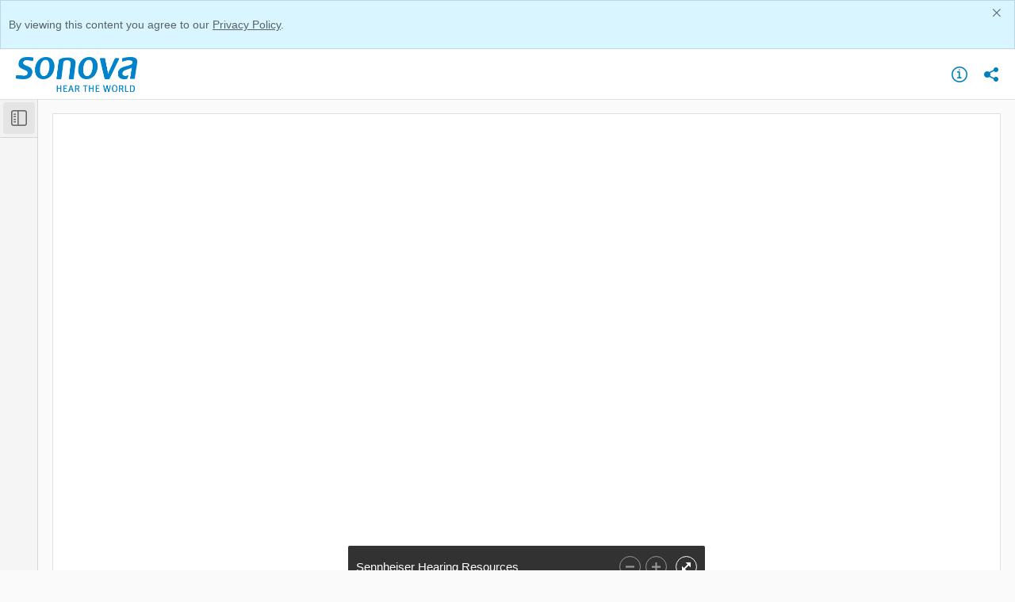

--- FILE ---
content_type: text/html; charset=utf-8
request_url: https://sonova.showpad.com/share/SE9j12BmXQlff2f78iVu2
body_size: 2662
content:
<!doctype html><html><head><script src="https://showpad.biz/supported_browsers/detect-unsupported-browser.js" data-forward="https://showpad.biz/supported_browsers/"></script><meta charset="utf-8"><meta http-equiv="x-ua-compatible" content="ie=edge"><title> Sennheiser Hearing Resources.showpadpage </title><meta name="viewport" content="width=device-width,initial-scale=1"/><meta name="robots" content="none"/><meta name="description" content="Sennheiser Hearing Resources.showpadpage"/><meta name="apple-mobile-web-app-capable" content="yes"/><meta name="apple-mobile-web-app-status-bar-style" content="black"/><meta property="og:title" content="Sennheiser Hearing Resources.showpadpage"/><meta property="og:url" content="https://sonova.showpad.com/share/SE9j12BmXQlff2f78iVu2"/><meta property="og:description" content="Sennheiser Hearing Resources.showpadpage"/><meta property="og:image" content="https://sonova.showpad.com/catalog/share/SE9j12BmXQlff2f78iVu2/download/a1188bc8542e0b92b98ad534aa7f388d/f78767ca7370f7b86276554d6640cc5d7e3ed11c8cbcd146326b4a477c56acfd/thumbnail?version=233.0&amp;embed"/><meta name="twitter:card" content="summary_large_image"><meta name="twitter:title" content="Sennheiser Hearing Resources.showpadpage"><meta name="twitter:description" content="Sennheiser Hearing Resources.showpadpage"><meta name="twitter:image" content="https://sonova.showpad.com/catalog/share/SE9j12BmXQlff2f78iVu2/download/a1188bc8542e0b92b98ad534aa7f388d/f78767ca7370f7b86276554d6640cc5d7e3ed11c8cbcd146326b4a477c56acfd/thumbnail?version=233.0&amp;embed"><link rel="shortcut icon" href="/new-favicon.ico"/><link href="/share/static/app.1a08bd18a7164566a449.css" rel="stylesheet"><script src="/share/static/i18n-dictionary.509f0b3dab.js"></script><script>window.__env = {"ENVIRONMENT":"production","SENTRY_DSN":"","PENDO_API_KEY":"62a175b5-f383-4f73-77ee-bb845f96edee","RELEASE_TAG":"showcase-client:master-0a433324","STATIC_PATH":"/share/static/","BASE_HREF":"","DD_RUM_APPLICATION_ID":"d390b0f8-2561-4f04-a0b5-16aab7b2ced3","DD_RUM_CLIENT_TOKEN":"pube981b045d91bd5e9f6fea2dd26072b00"}</script><script>window.__env.IS_FRONTEND_PROXY = false;</script></head><body class="loading"><div class="privacy-warning-container"></div><div class="content-wrapper"><div class="header hide"><div class="company-logo"></div><ul class="header-actions-list"><li><button type="button" class="about-button button-transparent" title="About"><i class="spsc-icon-icons-system-feedback-info-info-circle-outlined"></i><div class="button_focus-overlay"></div></button></li><li><button type="button" class="share-button button-transparent darken" title="Share"><i class="spsc-icon-icons-system-actions-share-share-filled share-text"></i><div class="button_focus-overlay"></div></button></li></ul></div><div class="content"><div class="showcase-error-container"><div class="showcase-error"><div class="revoked-svg"><svg viewBox="0 0 240 240" xmlns:xlink="http://www.w3.org/1999/xlink" fit="" height="100%" width="100%" preserveAspectRatio="xMidYMid meet" focusable="false"><defs><path id="nopreviewa" d="M1 .697h5.947v5.947H.999z" style="animation:nMfzAOkJ_draw 2000ms linear 0ms forwards" stroke-dasharray="24 26" stroke-dashoffset="25"></path></defs><g fill="none" fill-rule="evenodd"><path fill="#f2f2f2" d="M162.024 59.302h-27.17l.119-27.057zM167.5 220c0 2.209-21.267 4-47.5 4s-47.5-1.791-47.5-4 21.267-4 47.5-4 47.5 1.791 47.5 4M47.956 137.554h-.99v-.991a.99.99 0 1 0-1.984 0v.99h-.99a.99.99 0 1 0 0 1.983h.99v.992a.992.992 0 0 0 1.983 0v-.992h.991a.99.99 0 1 0 0-1.982m136.667-50.948h-.991v-.99a.99.99 0 1 0-1.983 0v.99h-.991a.99.99 0 1 0 0 1.982h.99v.992a.992.992 0 0 0 1.984 0v-.992h.99a.99.99 0 1 0 0-1.982" style="animation:nMfzAOkJ_draw 2000ms linear 0ms forwards" stroke-dasharray="326 328" stroke-dashoffset="327"></path><g transform="translate(190 187.506)"><mask id="nopreviewb" fill="#fff"><use xlink:href="#nopreviewa"></use></mask><path d="M3.973 2.679a.992.992 0 0 0 0 1.982.992.992 0 0 0 0-1.982m0 3.965A2.977 2.977 0 0 1 1 3.67 2.977 2.977 0 0 1 3.973.697 2.977 2.977 0 0 1 6.947 3.67a2.977 2.977 0 0 1-2.974 2.974" fill="#f2f2f2" mask="url(#nopreviewb)" style="animation:nMfzAOkJ_draw 2000ms linear 0ms forwards" stroke-dasharray="25 27" stroke-dashoffset="26"></path></g><path d="M119.816 178.378h-.991v-.99a.99.99 0 1 0-1.983 0v.99h-.991a.991.991 0 1 0 0 1.982h.99v.992a.992.992 0 0 0 1.984 0v-.992h.99a.99.99 0 1 0 0-1.982" fill="#f2f2f2" style="animation:nMfzAOkJ_draw 2000ms linear 0ms forwards" stroke-dasharray="21 23" stroke-dashoffset="22"></path><path d="M91 29.006a.5.5 0 1 1 0 1H81a.5.5 0 1 1 0-1h10zm18 0a.5.5 0 1 1 0 1H99a.5.5 0 1 1 0-1h10zm18 0a.5.5 0 1 1 0 1h-10a.5.5 0 1 1 0-1h10zm15.857 6.536a.5.5 0 1 1-.7.714l-5.924-5.82a1.5 1.5 0 0 0-1.051-.43H135a.5.5 0 1 1 0-1h.182a2.5 2.5 0 0 1 1.752.717l5.923 5.82zm12.84 12.616a.5.5 0 0 1-.701.713l-7.133-7.008a.5.5 0 1 1 .7-.714l7.133 7.009zm9.803 14.438a.5.5 0 0 1-1 0V58.84a1.5 1.5 0 0 0-.449-1.07l-3.349-3.291a.5.5 0 1 1 .7-.713l3.35 3.29a2.5 2.5 0 0 1 .748 1.784v3.757zm0 18a.5.5 0 0 1-1 0v-10a.5.5 0 0 1 1 0v10zm0 18a.5.5 0 0 1-1 0v-10a.5.5 0 0 1 1 0v10zm0 18a.5.5 0 0 1-1 0v-10a.5.5 0 0 1 1 0v10zm0 18a.5.5 0 1 1-1 0v-10a.5.5 0 0 1 1 0v10zm-8.467 12.41a.5.5 0 1 1 0-1h3.973a3.5 3.5 0 0 0 3.493-3.42.5.5 0 1 1 1 .021 4.5 4.5 0 0 1-4.492 4.399h-3.974zm-18 0a.5.5 0 0 1 0-1h10a.5.5 0 0 1 0 1h-10zm-18 0a.5.5 0 0 1 0-1h10a.5.5 0 0 1 0 1h-10zm-18 0a.5.5 0 0 1 0-1h10a.5.5 0 0 1 0 1h-10zm-18 0a.5.5 0 0 1 0-1h10a.5.5 0 0 1 0 1h-10zM76.5 134.662a.5.5 0 1 1 1 0v7.925a3.48 3.48 0 0 0 .55 1.804.5.5 0 1 1-.842.539 4.488 4.488 0 0 1-.707-2.332l-.001-7.936zm0-18a.5.5 0 1 1 1 0v10a.5.5 0 1 1-1 0v-10zm0-18a.5.5 0 1 1 1 0v10a.5.5 0 1 1-1 0v-10zm0-18a.5.5 0 1 1 1 0v10a.5.5 0 1 1-1 0v-10zm0-18a.5.5 0 1 1 1 0v10a.5.5 0 1 1-1 0v-10zm0-18a.5.5 0 1 1 1 0v10a.5.5 0 1 1-1 0v-10zM81 29.005a.5.5 0 1 1 0 1 3.5 3.5 0 0 0-3.5 3.5v3.155a.5.5 0 1 1-1 0v-3.155a4.5 4.5 0 0 1 4.5-4.5z" stroke="#D9D9D9" style="animation:nMfzAOkJ_draw 2000ms linear 0ms forwards" stroke-dasharray="509 511" stroke-dashoffset="510"></path><path d="M63.816 157.378h-.991v-.99a.99.99 0 1 0-1.983 0v.99h-.991a.991.991 0 1 0 0 1.982h.99v.992a.992.992 0 0 0 1.984 0v-.992h.99a.99.99 0 1 0 0-1.982M51.026 17.982a.992.992 0 0 0 0 1.982.992.992 0 0 0 0-1.982m0 3.965a2.977 2.977 0 0 1-2.974-2.974A2.977 2.977 0 0 1 51.026 16 2.977 2.977 0 0 1 54 18.973a2.977 2.977 0 0 1-2.974 2.974M174.71 70.746a.992.992 0 0 0 0 1.982.992.992 0 0 0 0-1.982m0 3.965a2.977 2.977 0 0 1-2.974-2.974 2.977 2.977 0 0 1 2.974-2.973 2.977 2.977 0 0 1 2.974 2.973 2.977 2.977 0 0 1-2.974 2.974m10.106 105.667h-.991v-.99a.99.99 0 1 0-1.983 0v.99h-.991a.99.99 0 1 0 0 1.982h.99v.992a.992.992 0 0 0 1.984 0v-.992h.99a.99.99 0 1 0 0-1.982" style="animation:nMfzAOkJ_draw 2000ms linear 0ms forwards" stroke-dasharray="91 93" stroke-dashoffset="92" fill="currentColor"></path></g><style>@keyframes nMfzAOkJ_draw {
                                    to {
                                        stroke-dashoffset: 0
                                    }
                                }

                                @keyframes nMfzAOkJ_fade {

                                    0%,
                                    93.54838709677419% {
                                        stroke-opacity: 1
                                    }

                                    to {
                                        stroke-opacity: 0
                                    }
                                }</style></svg></div><div class="empty-message"></div></div></div><div class="showcase-type shared-collection"><div class="collection-sidebar-container"></div><div class="collection-content"><div class="viewer-app-container-wrapper"><div class="viewer-app-container"></div><div class="asset-viewer-overlay__container hide"><div class="asset-viewer-overlay__toolbar"><div class="asset-viewer-overlay__toolbar__display-name"></div><button class="asset-viewer-overlay__download-button button-transparent" title="Download"><i class="spsc-icon-download"></i><div class="button_focus-overlay"></div></button> <button class="asset-viewer-overlay__toolbar__close-button button-transparent" title="Close"><i class="spsc-icon-close"></i><div class="button_focus-overlay"></div></button></div><div class="asset-viewer-overlay__header"><button class="asset-viewer-overlay__header-toggle button-dark"><i class="spsc-icon-icons-unused-system-actions-sidebar-outlined"></i></button></div><button class="asset-viewer-overlay__sidebar-toggle-button button-dark button-toggle-sidebar__web"><i class="spsc-icon-icons-unused-system-actions-sidebar-outlined"></i><div class="button_focus-overlay"></div></button><div class="asset-viewer-overlay__sidebar"><div class="asset-viewer-overlay__sidebar-header"><button class="asset-viewer-overlay__sidebar-toggle-button-mobile button-dark"><i class="spsc-icon-icons-unused-system-actions-sidebar-outlined"></i></button></div><div class="asset-viewer-overlay__asset-viewer-thumbnail-container"></div></div><div class="asset-viewer-overlay__main"><div class="asset-viewer-overlay__asset-viewer-container"></div></div></div></div><div class="consent-overlay"></div></div></div></div></div><div class="download-bar"><div class="download-bar-content"><div class="sp-spinner sp-primary sp-spinner--indeterminate spinner-wrapper"><div class="sp-spinner__buffer"></div><div class="sp-spinner__container"><div class="spinner-layer"><div class="circle-clipper left"><div class="stroke"></div></div></div></div></div><span class="download-bar-message"></span></div><button class="close-button hide" aria-label="Dismiss">✕</button></div><div class="loader"><div class="sp-spinner sp-primary sp-spinner--indeterminate"><div class="sp-spinner__buffer"></div><div class="sp-spinner__container"><div class="spinner-layer"><div class="circle-clipper left"><div class="stroke"></div></div></div></div></div></div><div class="overlay"></div><div class="toast-container"></div><script>if (window.__env.PENDO_API_KEY) {
            (function(apiKey){
            (function(p,e,n,d,o){var v,w,x,y,z;o=p[d]=p[d]||{};o._q=[];
                v=['initialize','identify','updateOptions','pageLoad'];for(w=0,x=v.length;w<x;++w)(function(m){
                o[m]=o[m]||function(){o._q[m===v[0]?'unshift':'push']([m].concat([].slice.call(arguments,0)));};})(v[w]);
                y=e.createElement(n);y.async=!0;y.src='https://content.pd-log.showpad.biz/agent/static/'+apiKey+'/pendo.js';
                z=e.getElementsByTagName(n)[0];z.parentNode.insertBefore(y,z);})(window,document,'script','pendo');
        })(window.__env.PENDO_API_KEY);
    }</script><script defer="defer" src="/share/static/app.1a08bd18a7164566a449.js"></script></body></html>

--- FILE ---
content_type: text/html
request_url: https://sonova.showpad.com/page/
body_size: 342
content:
<!doctype html>
<html lang="en" data-beasties-container>
    <head><script src="https://showpad.biz/supported_browsers/detect-unsupported-browser.js" data-forward="https://showpad.biz/supported_browsers/" data-unsupported-edge-version="16" data-message-type="browser-not-supported"></script>
        <meta charset="utf-8">
        <title>Page</title>
        <base href="/page/">

        <meta name="viewport" content="width=device-width, initial-scale=1">
        <link rel="icon" type="image/x-icon" href="favicon.ico">
        <link rel="preconnect" href="https://fonts.gstatic.com/" crossorigin>
    <link rel="stylesheet" href="/page/styles.cf13557d36407663.css"><script>window.__env = {"DEPLOY_URL":"/page/","SENTRY_DSN":"https://0f77eb8638b04a8696a51566c6753b0d@sentry.io/1436853","SENTRY_RELEASE":"page-develop-82a06547"}</script><script src="/page/i18n-dictionary.9bb6ad1eda.js"></script><script src="/page/ds-files-dictionary-55f10c7116.js"></script></head>
    <body class="sp-ds-palette-new-brand">
        <sp-root></sp-root>
    <script src="/page/runtime.6188033e35acb81c.js" type="module"></script><script src="/page/polyfills.23ccfed74c4d7c60.js" type="module"></script><script src="/page/main.9860fa2cf259e1e6.js" type="module"></script></body>
</html>


--- FILE ---
content_type: text/javascript
request_url: https://sonova.showpad.com/page/runtime.6188033e35acb81c.js
body_size: 1671
content:
(()=>{"use strict";var e,g={},v={};function r(e){var f=v[e];if(void 0!==f)return f.exports;var t=v[e]={id:e,loaded:!1,exports:{}};return g[e].call(t.exports,t,t.exports,r),t.loaded=!0,t.exports}r.m=g,e=[],r.O=(f,t,n,c)=>{if(!t){var a=1/0;for(i=0;i<e.length;i++){for(var[t,n,c]=e[i],s=!0,o=0;o<t.length;o++)(!1&c||a>=c)&&Object.keys(r.O).every(p=>r.O[p](t[o]))?t.splice(o--,1):(s=!1,c<a&&(a=c));if(s){e.splice(i--,1);var l=n();void 0!==l&&(f=l)}}return f}c=c||0;for(var i=e.length;i>0&&e[i-1][2]>c;i--)e[i]=e[i-1];e[i]=[t,n,c]},r.n=e=>{var f=e&&e.__esModule?()=>e.default:()=>e;return r.d(f,{a:f}),f},(()=>{var f,e=Object.getPrototypeOf?t=>Object.getPrototypeOf(t):t=>t.__proto__;r.t=function(t,n){if(1&n&&(t=this(t)),8&n||"object"==typeof t&&t&&(4&n&&t.__esModule||16&n&&"function"==typeof t.then))return t;var c=Object.create(null);r.r(c);var i={};f=f||[null,e({}),e([]),e(e)];for(var a=2&n&&t;"object"==typeof a&&!~f.indexOf(a);a=e(a))Object.getOwnPropertyNames(a).forEach(s=>i[s]=()=>t[s]);return i.default=()=>t,r.d(c,i),c}})(),r.d=(e,f)=>{for(var t in f)r.o(f,t)&&!r.o(e,t)&&Object.defineProperty(e,t,{enumerable:!0,get:f[t]})},r.f={},r.e=e=>Promise.all(Object.keys(r.f).reduce((f,t)=>(r.f[t](e,f),f),[])),r.u=e=>e+"."+{21:"71c4f9d0c55dae21",34:"6af41d02dc7825a1",41:"e3430c85a8839ad2",79:"92932d33b32de48b",92:"3150de9b0e3921d2",137:"e0945693b7a08d58",175:"90ef414fae6b8572",244:"773e944d624a50b2",326:"116633b5fa17382f",476:"46ce51fdc1655144",496:"cbe18ba3d37a79a1",583:"09d24fcfaea221a8",590:"7132cdf2fbc20814",639:"655290ccca288fb5",661:"1417266c40a3aeda",769:"e4c1570b43d35393",814:"21374a8a47cd8315",816:"129f47d76cb9cc07",835:"4f4f8497a4788833",980:"e0e773592aab239f"}[e]+".js",r.miniCssF=e=>{},r.o=(e,f)=>Object.prototype.hasOwnProperty.call(e,f),(()=>{var e={},f="page:";r.l=(t,n,c,i)=>{if(e[t])e[t].push(n);else{var a,s;if(void 0!==c)for(var o=document.getElementsByTagName("script"),l=0;l<o.length;l++){var d=o[l];if(d.getAttribute("src")==t||d.getAttribute("data-webpack")==f+c){a=d;break}}a||(s=!0,(a=document.createElement("script")).type="module",a.charset="utf-8",a.timeout=120,r.nc&&a.setAttribute("nonce",r.nc),a.setAttribute("data-webpack",f+c),a.src=r.tu(t)),e[t]=[n];var u=(_,p)=>{a.onerror=a.onload=null,clearTimeout(b);var h=e[t];if(delete e[t],a.parentNode&&a.parentNode.removeChild(a),h&&h.forEach(y=>y(p)),_)return _(p)},b=setTimeout(u.bind(null,void 0,{type:"timeout",target:a}),12e4);a.onerror=u.bind(null,a.onerror),a.onload=u.bind(null,a.onload),s&&document.head.appendChild(a)}}})(),r.r=e=>{typeof Symbol<"u"&&Symbol.toStringTag&&Object.defineProperty(e,Symbol.toStringTag,{value:"Module"}),Object.defineProperty(e,"__esModule",{value:!0})},r.nmd=e=>(e.paths=[],e.children||(e.children=[]),e),(()=>{var e;r.tt=()=>(void 0===e&&(e={createScriptURL:f=>f},typeof trustedTypes<"u"&&trustedTypes.createPolicy&&(e=trustedTypes.createPolicy("angular#bundler",e))),e)})(),r.tu=e=>r.tt().createScriptURL(e),r.p="${DEPLOY_URL}",(()=>{var e={121:0};r.f.j=(n,c)=>{var i=r.o(e,n)?e[n]:void 0;if(0!==i)if(i)c.push(i[2]);else if(121!=n){var a=new Promise((d,u)=>i=e[n]=[d,u]);c.push(i[2]=a);var s=r.p+r.u(n),o=new Error;r.l(s,d=>{if(r.o(e,n)&&(0!==(i=e[n])&&(e[n]=void 0),i)){var u=d&&("load"===d.type?"missing":d.type),b=d&&d.target&&d.target.src;o.message="Loading chunk "+n+" failed.\n("+u+": "+b+")",o.name="ChunkLoadError",o.type=u,o.request=b,i[1](o)}},"chunk-"+n,n)}else e[n]=0},r.O.j=n=>0===e[n];var f=(n,c)=>{var o,l,[i,a,s]=c,d=0;if(i.some(b=>0!==e[b])){for(o in a)r.o(a,o)&&(r.m[o]=a[o]);if(s)var u=s(r)}for(n&&n(c);d<i.length;d++)r.o(e,l=i[d])&&e[l]&&e[l][0](),e[l]=0;return r.O(u)},t=self.webpackChunkpage=self.webpackChunkpage||[];t.forEach(f.bind(null,0)),t.push=f.bind(null,t.push.bind(t))})()})();

--- FILE ---
content_type: text/javascript
request_url: https://sonova.showpad.com/share/static/i18n-dictionary.509f0b3dab.js
body_size: 121
content:
window.__i18nDict={"source/i18n/locales/bg/translations.json":"i18n/bg/translations.16a8726250.json","source/i18n/locales/cs/translations.json":"i18n/cs/translations.11f4db1786.json","source/i18n/locales/da/translations.json":"i18n/da/translations.072b6ac545.json","source/i18n/locales/de/translations.json":"i18n/de/translations.965c8a24b1.json","source/i18n/locales/en/translations.json":"i18n/en/translations.4445936e7b.json","source/i18n/locales/es/translations.json":"i18n/es/translations.ea8112d066.json","source/i18n/locales/fr-CA/translations.json":"i18n/fr-CA/translations.690972755a.json","source/i18n/locales/fr/translations.json":"i18n/fr/translations.e93e4e033a.json","source/i18n/locales/it/translations.json":"i18n/it/translations.96cf0f1428.json","source/i18n/locales/ja/translations.json":"i18n/ja/translations.458d9ddf3a.json","source/i18n/locales/ko/translations.json":"i18n/ko/translations.94603efe72.json","source/i18n/locales/nb/translations.json":"i18n/nb/translations.2aada19604.json","source/i18n/locales/nl/translations.json":"i18n/nl/translations.fa196e71cb.json","source/i18n/locales/pl/translations.json":"i18n/pl/translations.e8189d5230.json","source/i18n/locales/pt-BR/translations.json":"i18n/pt-BR/translations.d97b8c3194.json","source/i18n/locales/pt/translations.json":"i18n/pt/translations.2a9f20d0d2.json","source/i18n/locales/ru/translations.json":"i18n/ru/translations.6226f3c529.json","source/i18n/locales/sv/translations.json":"i18n/sv/translations.9ce54346ba.json","source/i18n/locales/tr/translations.json":"i18n/tr/translations.641e9050fa.json","source/i18n/locales/zh-CN/translations.json":"i18n/zh-CN/translations.b8eba45d4f.json"};

--- FILE ---
content_type: text/javascript
request_url: https://sonova.showpad.com/page/ds-files-dictionary-55f10c7116.js
body_size: -90
content:
window.__dsFoldersRevMap={"assets/icons":"assets/icons-21a9d31f89","assets/illustrations":"assets/illustrations-cac5810c2c"};

--- FILE ---
content_type: application/javascript; charset=utf-8
request_url: https://content.pd-log.showpad.biz/guide-content/tORRn-YRgjHATsnKjh20OFwcNSk/s3-Sfr42PH_FK-Zw82npxTgrbzc/Du-sXYf2ax6zGx2MpDXGhDvsb0Q.dom.jsonp?sha256=qFYqVACLgV4Kfv9ATSsVM_e9_aS7B8IeQ5Ne2V9ytEg
body_size: 23
content:
pendo.receiveDomStructureJson("tORRn-YRgjHATsnKjh20OFwcNSk", "s3-Sfr42PH_FK-Zw82npxTgrbzc", {"props":{"id":"pendo-base","data-layout":"lightboxBlank","class":"_pendo-step-container"},"type":"div","children":[{"css":[{"selector":"#pendo-close-guide-cc1e4aef:hover","styles":{"color":"#737373"}},{"selector":"div[tabindex=-1]:focus","styles":{}}],"type":"style","props":{"type":"text/css","scoped":"scoped"}},{"props":{"id":"pendo-g-s3-Sfr42PH_FK-Zw82npxTgrbzc","data-vertical-alignment":"Bottom Right Aligned","style":{"z-index":200000,"width":"500px","position":"fixed","bottom":"20px","right":"20px","float":"none","vertical-align":"baseline","display":"block"},"class":"_pendo-step-container-size"},"type":"div","children":[{"props":{"aria-modal":"false","tabindex":"-1","role":"dialog","id":"pendo-guide-container","style":{"-ms-filter":"progid:DXImageTransform.Microsoft.gradient(GradientType=0,startColorstr=#FFFFFFFF,endColorstr=#FFFFFFFF)","filter":"progid:DXImageTransform.Microsoft.gradient(GradientType=0,startColorstr=#FFFFFFFF,endColorstr=#FFFFFFFF)","background-color":"rgba(255, 255, 255, 1)","position":"relative","border-radius":"8px","padding-bottom":"24px","padding-left":"24px","padding-right":"24px","padding-top":"24px","border":"0px solid #D9D9D9","box-shadow":"0px 0px 20px 0px rgba(38, 38, 38, 0.24)","float":"none","vertical-align":"baseline","display":"block"},"class":"_pendo-step-container-styles"},"type":"div","children":[{"props":{"id":"pendo-code-5669a29b","data-pendo-code-block":true,"style":{"display":"block","float":"none","vertical-align":"baseline"}},"type":"div"}]}]}]});

--- FILE ---
content_type: application/javascript; charset=utf-8
request_url: https://content.pd-log.showpad.biz/guide-content/tORRn-YRgjHATsnKjh20OFwcNSk/s3-Sfr42PH_FK-Zw82npxTgrbzc/i4_D299g1lRenYtshDGLfy0a9NY.guide.js?sha256=CbJCTb3D8mgdb1yJyiuaM99cqCq-rA9rSFl_zkasiIg
body_size: -366
content:
pendo.guideContent('tORRn-YRgjHATsnKjh20OFwcNSk','s3-Sfr42PH_FK-Zw82npxTgrbzc',"<script id=\"pendo-inline-script\">\n<% if (typeof guide !== 'undefined') { %>\nvar guide = pendo.findGuideById('<%= guide.id %>');\nvar step = guide && guide.findStepById('<%= step.id %>');\n<% } %>\n/*BEGIN PENDO SCRIPT WRAPPER*/\npendo.onGuideDismissed()\n/*END PENDO SCRIPT WRAPPER*/</script>",function(root) {
var __t, __p = '';
__p += '';
return __p
},function(step,guide){pendo.onGuideDismissed()
});

--- FILE ---
content_type: application/javascript; charset=utf-8
request_url: https://showpad.biz/supported_browsers/detect-unsupported-browser.js
body_size: 830
content:
function isInternetExplorer(userAgent) {
    return userAgent.indexOf('MSIE ') > -1 || userAgent.indexOf('Trident/') > -1;
}

function isUnsupportedEdge(userAgent, unsupportedEdgeVersion) {
    var edgeVersionMatch = userAgent.match(/Edge\/(\d+\.\d+)/);

    if (!edgeVersionMatch) {
        return false;
    }

    var edgeVersion = parseInt(edgeVersionMatch[1], 10);
    return edgeVersion <= unsupportedEdgeVersion;
}

function hasUnsupportedBrowser(unsupportedEdgeVersion) {
    var userAgent = window.navigator.userAgent;
    return isInternetExplorer(userAgent) || isUnsupportedEdge(userAgent, unsupportedEdgeVersion);
}

function getScriptAttributes() {
    var scripts = document.getElementsByTagName('script');
    var attributes = {
        forward: null,
        unsupportedEdgeVersion: null,
        messageType: null,
    };

    for (var index = 0; index < scripts.length; index++) {
        var script = scripts[index];
        if (script && script.hasAttribute) {
            if (script.hasAttribute('data-forward')) {
                attributes.forward = script.getAttribute('data-forward');
            }
            if (script.hasAttribute('data-unsupported-edge-version')) {
                attributes.unsupportedEdgeVersion = parseInt(script.getAttribute('data-unsupported-edge-version'), 10);
            }
            if (script.hasAttribute('data-message-type')) {
                attributes.messageType = script.getAttribute('data-message-type');
            }
            if (attributes.forward && attributes.unsupportedEdgeVersion && attributes.messageType) {
                break;
            }
        }
    }

    return attributes;
}

function getQueryParameterByName(name) {
    var match = RegExp('[?&]' + name + '=([^&]*)').exec(window.location.search);
    return match && decodeURIComponent(match[1].replace(/\+/g, ' '));
}

function getUnsupportedEdgeVersionFromQueryString() {
    var value = getQueryParameterByName('data-unsupported-edge-version');
    return parseInt(value, 10);
}

function addClassToBody(className) {
    window.setTimeout(function () {
        try {
            document.body.className += ' ' + className;
        } catch (e) {}
    }, 50);
}

function redirectToUnsupportedPage(unsupportedPageUrl, unsupportedEdgeVersion, messageTypeAttribute) {
    var url = unsupportedPageUrl;
    if (messageTypeAttribute) {
        url +=
            '?data-unsupported-edge-version=' + unsupportedEdgeVersion + '&data-message-type=' + messageTypeAttribute;
    }
    window.location.href = url;
}

// ------------------------------

function executeScript() {
    var scriptAttributes = getScriptAttributes();
    var forwardAttribute = scriptAttributes.forward;
    var unsupportedEdgeVersion =
        scriptAttributes.unsupportedEdgeVersion || getUnsupportedEdgeVersionFromQueryString() || 16;
    var messageTypeAttribute =
        scriptAttributes.messageType || getQueryParameterByName('data-message-type') || 'browser-not-supported';

    var isUnsupportedBrowser = hasUnsupportedBrowser(unsupportedEdgeVersion);

    if (isUnsupportedBrowser) {
        if (forwardAttribute) {
            redirectToUnsupportedPage(forwardAttribute, unsupportedEdgeVersion, messageTypeAttribute);
        } else if (messageTypeAttribute) {
            addClassToBody(messageTypeAttribute);
        }
    } else {
        addClassToBody('is-supported-browser');
    }
}

executeScript();

if (typeof module !== 'undefined' && module.exports) {
    // We are in node.js
    module.exports.executeScript = executeScript;
}


--- FILE ---
content_type: application/javascript
request_url: https://data.pd-log.showpad.biz/data/guide.js/62a175b5-f383-4f73-77ee-bb845f96edee?id=21&jzb=eJzNkUGr1DAUhf9L1q_T5LZpk65UEHSnPNS3G26Tm2lkmpQkHQWZ__7ShQPuFdyFw70n3zn3F7v57EtMHy2b2Jai3U3xMTRG8bGXkqMh5KbTCnG2orfcCXC9mPUAmnecI42z6p3EvhuMElYgaql41-Ql_jCY6WyunkI5d5L0OM9jM8Mgm94NolEGhgYsUi81OEDFnhgaE_dQ_jZOdd7TtXoupWx5atscQ7zh6aDc0J5MXNu8YKL2-b3-LuDd-vL56hy4UfmvO9T1lQpaLMimR2fH0_8nvfn8KcW8kSlsKmmnJ0bh5lMMazX5A7EOZ5OIwjdvy8ImAYr_lj6Qvyx1fIQqXTFcdrxQ3aZw_vL8ZovZ_2T3x5H-Rf7Dfqt3COXt45Mq1eYPDg6tEC1wkDXFjVI-8kwMTqD1iZ8PjsZHdr-_Ava74BY&v=2.299.0_prod-io&ct=1762049225781
body_size: 11119
content:
pendo.guidesPayload({"guides":[{"createdByUser":{"id":"","username":"","first":"","last":"","role":0,"userType":"","hasLoggedIn":false},"createdAt":1760343261300,"lastUpdatedByUser":{"id":"","username":"","first":"","last":"","role":0,"userType":"","hasLoggedIn":false},"lastUpdatedAt":1760343860233,"appId":-323232,"id":"0YYtEkdNRd_PoKB9k4PqBFOR2zA","name":"WA | First-Time Usage - Navigation - click Meeting","state":"public","emailState":"","launchMethod":"dom","isMultiStep":false,"isTraining":false,"attributes":{"activation":{"selector":"[data-test-label=\"navigate-smart-meetings\"]","inheritStepOne":false,"event":["click"]},"capping":{"maxSessionImpressions":1,"maxImpressions":1,"displayEveryTime":false},"dates":{"cs":"říj 13, 2025","da":"okt 13, 2025","de":"Okt. 13, 2025","en-US":"Oct 13, 2025","es":"oct. 13, 2025","fr":"oct. 13, 2025","fr-CA":"oct. 13, 2025","it":"ott 13, 2025","ja":"10月 13, 2025","ko":"10월 13, 2025","no":"Oct 13, 2025","pl":"paź 13, 2025","pt":"out 13, 2025","pt-BR":"out 13, 2025","ru":"окт. 13, 2025","sv":"okt 13, 2025","tr":"Eki 13, 2025","zh-CN":"10月 13, 2025"},"device":{"type":"desktop"},"dom":{"isOnlyShowOnce":false,"showGuideOnlyOnElementClick":true},"elementSelectionType":"custom","priority":629,"sharedServiceVersion":"5.17.3","type":"building-block"},"audience":[{"source":{"visitors":null}},{"itemSeen":{"page0_itemSeen":{"pageId":"IKK7n4_E3QiUbW4nAtaR-gDIEi0"}}},{"filter":"page0_itemSeen.count\u003c=0"},{"select":{"visitorId":"visitorId"}},{"identified":"visitorId"}],"audienceUiHint":{"filters":[{"key":"c91576d8-3d67-4070-ace8-f3ca1e3d88e0","id":"page","name":"Page","schema":"counter","type":"page","kind":"visitor","appId":"*","$valid":true,"pageId":"IKK7n4_E3QiUbW4nAtaR-gDIEi0","value":1,"fact":"notused","operator":"==","time":"withinLast","used":"ever"}]},"authoredLanguage":"en-US","recurrence":0,"recurrenceEligibilityWindow":0,"resetAt":0,"publishedAt":1760343860233,"publishedEver":true,"currentFirstEligibleToBeSeenAt":0,"showsAfter":1760343300000,"isTopLevel":false,"isModule":false,"editorType":"visualDesignStudio","dependentMetadata":[],"autoCreateFeedback":false,"language":"en-US","steps":[{"id":"GyuTBt1fstyV705wRDb-it0Ta10","guideId":"0YYtEkdNRd_PoKB9k4PqBFOR2zA","templateId":"building-block-guide","type":"building-block","elementPathRule":"","triggerElementPathRule":"","confirmationElementPathRule":"","contentType":"text/html; charset=utf-8","contentUrl":"https://content.pd-log.showpad.biz/guide-content/0YYtEkdNRd_PoKB9k4PqBFOR2zA/GyuTBt1fstyV705wRDb-it0Ta10/Ji77P75kPCqU2Iz6UXjTHr01bJY","contentUrlJs":"https://content.pd-log.showpad.biz/guide-content/0YYtEkdNRd_PoKB9k4PqBFOR2zA/GyuTBt1fstyV705wRDb-it0Ta10/1H6p1gjuIEfR2kv3mHNMpEH45lo.guide.js?sha256=AILj9-IVB0C1i9sjKo3g41WPT9veCwjARZInFzM-N-Y","buildingBlocksUrl":"https://content.pd-log.showpad.biz/guide-content/0YYtEkdNRd_PoKB9k4PqBFOR2zA/GyuTBt1fstyV705wRDb-it0Ta10/mmfKHgCMxZHI2CNpfxrG38tyaQg.buildingBlocks.json","domUrl":"https://content.pd-log.showpad.biz/guide-content/0YYtEkdNRd_PoKB9k4PqBFOR2zA/GyuTBt1fstyV705wRDb-it0Ta10/jloQqTst3EbHOZJpd9GvajygG9I.dom.json?sha256=Fm8ZdnjvbdP7YFkB-2jhLXKIMI-IwPwPYy5BuHNA4VQ","domJsonpUrl":"https://content.pd-log.showpad.biz/guide-content/0YYtEkdNRd_PoKB9k4PqBFOR2zA/GyuTBt1fstyV705wRDb-it0Ta10/fTJtig3a21OWcdoZHD46cat1DUw.dom.jsonp?sha256=2cVpPdUNS1WxsohHJdB16_Nz6Bcz7s8YxigjMPgMSnA","rank":5000000,"advanceMethod":"button","attributes":{"blockOutUI":{"additionalElements":"","enabled":false,"padding":{"bottom":0,"left":0,"right":0,"top":0}},"darkMode":{"selector":""},"isAutoFocus":true,"themeId":"GR9Ibt_Wq2Yxp_fb854YuoJ0izI"},"lastUpdatedAt":1760343261300,"resetAt":0,"hideCredits":true}],"guideDismissCount":0},{"createdByUser":{"id":"","username":"","first":"","last":"","role":0,"userType":"","hasLoggedIn":false},"createdAt":1758785643014,"lastUpdatedByUser":{"id":"","username":"","first":"","last":"","role":0,"userType":"","hasLoggedIn":false},"lastUpdatedAt":1758785873477,"appId":-323232,"id":"BBSDuPZjw20fFoaGlyJnFUC_Ju8","name":"Release - Minor - Oct 25 - Content","state":"public","emailState":"","launchMethod":"launcher","isMultiStep":false,"isTraining":false,"attributes":{"dates":{"cs":"říj 1, 2025","da":"okt 1, 2025","de":"Okt. 1, 2025","en-US":"Oct 1, 2025","es":"oct. 1, 2025","fr":"oct. 1, 2025","fr-CA":"oct. 1, 2025","it":"ott 1, 2025","ja":"10月 1, 2025","ko":"10월 1, 2025","no":"Oct 1, 2025","pl":"paź 1, 2025","pt":"out 1, 2025","pt-BR":"out 1, 2025","ru":"окт. 1, 2025","sv":"okt 1, 2025","tr":"Eki 1, 2025","zh-CN":"10月 1, 2025"},"device":{"type":"all"},"isAnnouncement":true,"priority":625,"sharedServiceVersion":"5.17.1","type":"building-block"},"audience":[{"source":{"accounts":null}},{"filter":"metadata.agent.accountstatus==\"Content\""},{"select":{"accountId":"accountId"}}],"audienceUiHint":{"filters":[{"key":"fdf9a2a9-5ee8-4be7-839c-bf891057beaa","group":"agent","kind":"account","field":"account.agent.accountstatus","id":"account_agent_accountstatus","type":"account.agent.accountstatus","name":"Old package","schema":"string","elementType":"","operator":"==","$valid":true,"value":"Content"}]},"authoredLanguage":"en-US","recurrence":0,"recurrenceEligibilityWindow":0,"resetAt":0,"publishedAt":1758785873477,"publishedEver":true,"currentFirstEligibleToBeSeenAt":1759305600000,"showsAfter":1759305600000,"expiresAfter":1767776400000,"isTopLevel":false,"isModule":false,"editorType":"visualDesignStudio","dependentMetadata":["account.agent.accountstatus"],"autoCreateFeedback":false,"language":"en-US","steps":[{"id":"EjPGczb_UdTTp1dTRrLQ_3_kT2k","guideId":"BBSDuPZjw20fFoaGlyJnFUC_Ju8","templateId":"building-block-guide","type":"building-block","elementPathRule":"","triggerElementPathRule":"","confirmationElementPathRule":"","contentType":"text/html; charset=utf-8","buildingBlocksUrl":"https://content.pd-log.showpad.biz/guide-content/BBSDuPZjw20fFoaGlyJnFUC_Ju8/EjPGczb_UdTTp1dTRrLQ_3_kT2k/9sLkx3j0ABWmvZC7uENFTRSvcJE.buildingBlocks.json","domUrl":"https://content.pd-log.showpad.biz/guide-content/BBSDuPZjw20fFoaGlyJnFUC_Ju8/EjPGczb_UdTTp1dTRrLQ_3_kT2k/r0Je83ZGhEZoEyw5D5NzKqQxwQ0.dom.json?sha256=qsap5eu4-dr8I8y_ZIbWTH6kkLqB04WMLU1tEijCLec","domJsonpUrl":"https://content.pd-log.showpad.biz/guide-content/BBSDuPZjw20fFoaGlyJnFUC_Ju8/EjPGczb_UdTTp1dTRrLQ_3_kT2k/aYM-MSgCL6tjtRmzPLy1gq1JNRM.dom.jsonp?sha256=sCNnoyNvJGTsXKuZ4JHe_6tTT0reghTUsxxFEyU4xTU","rank":10000000,"advanceMethod":"button","attributes":{"isAutoFocus":true,"themeId":"unthemed"},"lastUpdatedAt":1758785672254,"resetAt":0,"hideCredits":true}],"guideDismissCount":0},{"createdByUser":{"id":"","username":"","first":"","last":"","role":0,"userType":"","hasLoggedIn":false},"createdAt":1754379428921,"lastUpdatedByUser":{"id":"","username":"","first":"","last":"","role":0,"userType":"","hasLoggedIn":false},"lastUpdatedAt":1754380080061,"appId":-323232,"id":"C0MtNvtJDTc2RfNLzzVGEpnsAjo","name":"Release - Major - Aug 25 - Content Plus \u0026 Ultimate","state":"public","emailState":"","launchMethod":"launcher","isMultiStep":false,"isTraining":false,"attributes":{"dates":{"cs":"srp 6, 2025","da":"aug 6, 2025","de":"Aug. 6, 2025","en-US":"Aug 6, 2025","es":"ago. 6, 2025","fr":"août 6, 2025","fr-CA":"août 6, 2025","it":"ago 6, 2025","ja":"8月 6, 2025","ko":"8월 6, 2025","no":"Aug 6, 2025","pl":"sie 6, 2025","pt":"ago 6, 2025","pt-BR":"ago 6, 2025","ru":"авг. 6, 2025","sv":"aug 6, 2025","tr":"Ağu 6, 2025","zh-CN":"8月 6, 2025"},"device":{"type":"all"},"isAnnouncement":true,"priority":593,"sharedServiceVersion":"5.10.3","type":"building-block"},"audience":[{"source":{"accounts":null}},{"filter":"metadata.agent.contentplan!=\"premium\""},{"filter":"isEmpty(metadata.agent.trainingandcoachingplan)"},{"select":{"accountId":"accountId"}}],"audienceUiHint":{"filters":[{"key":"7d68fe60-aeb2-45a9-97ae-3b8ccae18e8a","group":"agent","kind":"account","field":"account.agent.contentplan","id":"account_agent_contentplan","type":"account.agent.contentplan","name":"Plan - Content","schema":"string","elementType":"","operator":"!=","$valid":true,"value":"premium"},{"key":"a3d75f26-98af-4b5e-a04f-c5706c674227","group":"agent","kind":"account","field":"account.agent.trainingandcoachingplan","id":"account_agent_trainingandcoachingplan","type":"account.agent.trainingandcoachingplan","name":"Plan - Coaching","schema":"string","elementType":"","operator":"empty","$valid":true,"value":""}]},"authoredLanguage":"en-US","recurrence":0,"recurrenceEligibilityWindow":0,"resetAt":0,"publishedAt":1754380080061,"publishedEver":true,"currentFirstEligibleToBeSeenAt":1754467200000,"showsAfter":1754467200000,"expiresAfter":1762333200000,"isTopLevel":false,"isModule":false,"editorType":"visualDesignStudio","dependentMetadata":["account.agent.contentplan","account.agent.trainingandcoachingplan"],"autoCreateFeedback":false,"language":"en-US","steps":[{"id":"_Uo8rf5H0HDA6vgwO0UdLZsVejQ","guideId":"C0MtNvtJDTc2RfNLzzVGEpnsAjo","templateId":"building-block-guide","type":"building-block","elementPathRule":"","triggerElementPathRule":"","confirmationElementPathRule":"","contentType":"text/html; charset=utf-8","buildingBlocksUrl":"https://content.pd-log.showpad.biz/guide-content/C0MtNvtJDTc2RfNLzzVGEpnsAjo/_Uo8rf5H0HDA6vgwO0UdLZsVejQ/bp1-V4kus4qcvdfd4NtI_1NpyqE.buildingBlocks.json","domUrl":"https://content.pd-log.showpad.biz/guide-content/C0MtNvtJDTc2RfNLzzVGEpnsAjo/_Uo8rf5H0HDA6vgwO0UdLZsVejQ/N8Qat7tC2o6C7gQ4FnPLSdRUCQc.dom.json?sha256=i9CokfJXzZ8B6n-aOVBGZhbbccEBcY6apx6mgFSmSx8","domJsonpUrl":"https://content.pd-log.showpad.biz/guide-content/C0MtNvtJDTc2RfNLzzVGEpnsAjo/_Uo8rf5H0HDA6vgwO0UdLZsVejQ/tB8GCV379fu_3TsSDnOfwqPoXVc.dom.jsonp?sha256=kfOl2mtnf5jQWt6oZ3SXTxPZG9BvAMnLnK-FjeMNINk","rank":10000000,"advanceMethod":"button","attributes":{"isAutoFocus":true,"themeId":"unthemed"},"lastUpdatedAt":1754379569510,"resetAt":0,"hideCredits":true}],"guideDismissCount":0},{"createdByUser":{"id":"","username":"","first":"","last":"","role":0,"userType":"","hasLoggedIn":false},"createdAt":1750779645439,"lastUpdatedByUser":{"id":"","username":"","first":"","last":"","role":0,"userType":"","hasLoggedIn":false},"lastUpdatedAt":1758526146628,"appId":-323232,"id":"EA9-oH0LivQtBcO4ABM6rMpeM1M","name":"In-Person - Excellence in the Field","state":"public","emailState":"","launchMethod":"launcher","isMultiStep":false,"isTraining":false,"attributes":{"dates":{"cs":"čvn 25, 2025","da":"jun 25, 2025","de":"Juni 25, 2025","en-US":"Jun 25, 2025","es":"jun. 25, 2025","fr":"juin 25, 2025","fr-CA":"juin 25, 2025","it":"giu 25, 2025","ja":"6月 25, 2025","ko":"6월 25, 2025","no":"Jun 25, 2025","pl":"cze 25, 2025","pt":"jun 25, 2025","pt-BR":"jun 25, 2025","ru":"июнь 25, 2025","sv":"jun 25, 2025","tr":"Haz 25, 2025","zh-CN":"6月 25, 2025"},"device":{"type":"all"},"isAnnouncement":true,"priority":555,"sharedServiceVersion":"5.16.3","type":"building-block"},"audienceUiHint":{"filters":[]},"authoredLanguage":"en-US","recurrence":0,"recurrenceEligibilityWindow":0,"resetAt":0,"publishedAt":1750837714574,"publishedEver":true,"currentFirstEligibleToBeSeenAt":1750838400000,"showsAfter":1750838400000,"isTopLevel":false,"isModule":false,"editorType":"visualDesignStudio","dependentMetadata":[],"autoCreateFeedback":false,"language":"en-US","steps":[{"id":"h-HVwhhvrOeMAO61kZSVkZeTaXg","guideId":"EA9-oH0LivQtBcO4ABM6rMpeM1M","templateId":"building-block-guide","type":"building-block","elementPathRule":"","triggerElementPathRule":"","confirmationElementPathRule":"","contentType":"text/html; charset=utf-8","buildingBlocksUrl":"https://content.pd-log.showpad.biz/guide-content/EA9-oH0LivQtBcO4ABM6rMpeM1M/h-HVwhhvrOeMAO61kZSVkZeTaXg/vfzt4M021TnSKtuQLFCYiwaoT84.buildingBlocks.json","domUrl":"https://content.pd-log.showpad.biz/guide-content/EA9-oH0LivQtBcO4ABM6rMpeM1M/h-HVwhhvrOeMAO61kZSVkZeTaXg/hrNEyCZYnXmULBRuxju56_PYt3E.dom.json?sha256=6vjX7k4BPopparrrSTFWU2A1xnzA1EeSPfvO9JkMT0Q","domJsonpUrl":"https://content.pd-log.showpad.biz/guide-content/EA9-oH0LivQtBcO4ABM6rMpeM1M/h-HVwhhvrOeMAO61kZSVkZeTaXg/umnt9fqMExQt_30j1LmUydwJG9A.dom.jsonp?sha256=NbRT95RFc5gJ5zcYaIEmfd_lt41j80XoBJ5XU21pHOY","rank":10000000,"advanceMethod":"button","attributes":{"isAutoFocus":true,"themeId":"unthemed"},"lastUpdatedAt":1758526145907,"resetAt":0,"hideCredits":true}],"guideDismissCount":0},{"createdByUser":{"id":"","username":"","first":"","last":"","role":0,"userType":"","hasLoggedIn":false},"createdAt":1756828822499,"lastUpdatedByUser":{"id":"","username":"","first":"","last":"","role":0,"userType":"","hasLoggedIn":false},"lastUpdatedAt":1756829436104,"appId":-323232,"id":"FVgXLUSHFJXrejeoz3mAaCgdi0c","name":"Release - Minor - Sept 25 - Content \u0026 Platform","state":"public","emailState":"","launchMethod":"launcher","isMultiStep":false,"isTraining":false,"attributes":{"dates":{"cs":"zář 3, 2025","da":"sep 3, 2025","de":"Sep. 3, 2025","en-US":"Sep 3, 2025","es":"sep. 3, 2025","fr":"sept. 3, 2025","fr-CA":"sept. 3, 2025","it":"set 3, 2025","ja":"9月 3, 2025","ko":"9월 3, 2025","no":"Sep 3, 2025","pl":"wrz 3, 2025","pt":"set 3, 2025","pt-BR":"set 3, 2025","ru":"сент. 3, 2025","sv":"sep 3, 2025","tr":"Eyl 3, 2025","zh-CN":"9月 3, 2025"},"device":{"type":"all"},"isAnnouncement":true,"priority":605,"sharedServiceVersion":"5.11.0","type":"building-block"},"audience":[{"source":{"accounts":null}},{"filter":"metadata.agent.accountstatus!=\"Coaching\""},{"select":{"accountId":"accountId"}}],"audienceUiHint":{"filters":[{"key":"c5964d84-4f05-4614-a462-8216d45f8759","group":"agent","kind":"account","field":"account.agent.accountstatus","id":"account_agent_accountstatus","type":"account.agent.accountstatus","name":"Old package","schema":"string","elementType":"","operator":"!=","$valid":true,"value":"Coaching"}]},"authoredLanguage":"en-US","recurrence":0,"recurrenceEligibilityWindow":0,"resetAt":0,"publishedAt":1756829282968,"publishedEver":true,"currentFirstEligibleToBeSeenAt":1756886400000,"showsAfter":1756886400000,"isTopLevel":false,"isModule":false,"editorType":"visualDesignStudio","dependentMetadata":["account.agent.accountstatus"],"autoCreateFeedback":false,"language":"en-US","steps":[{"id":"c2KBlqU-hQ6GI5Maavrnkm66sHk","guideId":"FVgXLUSHFJXrejeoz3mAaCgdi0c","templateId":"building-block-guide","type":"building-block","elementPathRule":"","triggerElementPathRule":"","confirmationElementPathRule":"","contentType":"text/html; charset=utf-8","buildingBlocksUrl":"https://content.pd-log.showpad.biz/guide-content/FVgXLUSHFJXrejeoz3mAaCgdi0c/c2KBlqU-hQ6GI5Maavrnkm66sHk/1CEeuKHSs0McM23ef9udcMWpbpU.buildingBlocks.json","domUrl":"https://content.pd-log.showpad.biz/guide-content/FVgXLUSHFJXrejeoz3mAaCgdi0c/c2KBlqU-hQ6GI5Maavrnkm66sHk/uereIyU1ZJg5NExP8yfTgpFGISc.dom.json?sha256=0NCw3Z8SBrxtTzYB6_AM76OSGXGl5D-L8bfZ-Tzp-oo","domJsonpUrl":"https://content.pd-log.showpad.biz/guide-content/FVgXLUSHFJXrejeoz3mAaCgdi0c/c2KBlqU-hQ6GI5Maavrnkm66sHk/dFoD5bqYdN4utpwEcsTC0pdQ4QQ.dom.jsonp?sha256=nWBBoP9mHU5O3TOD1OJQXP_a2IQKXgX4AqSeMmrP50g","rank":10000000,"advanceMethod":"button","attributes":{"isAutoFocus":true,"themeId":"unthemed"},"lastUpdatedAt":1756829094764,"resetAt":0,"hideCredits":true}],"guideDismissCount":0},{"createdByUser":{"id":"","username":"","first":"","last":"","role":0,"userType":"","hasLoggedIn":false},"createdAt":1751021635015,"lastUpdatedByUser":{"id":"","username":"","first":"","last":"","role":0,"userType":"","hasLoggedIn":false},"lastUpdatedAt":1754464650969,"appId":-323232,"id":"GV7QJ3vlf2DSwLG-5_CNtv2L9-4","name":"AA | Guide - Beta Badge - Reusable Section Menu","state":"public","emailState":"","launchMethod":"badge","isMultiStep":false,"isTraining":false,"attributes":{"activation":null,"badge":{"name":"text","height":14,"width":14,"color":"#000000","bbJson":{"id":"insert_visual_main_layout","widget":"LinearLayout","web":{"type":"button","domClasses":[],"pseudoStyles":[],"domId":"pendo-badge-Amm2_oJnuPFY_SBsnIDUBH94F28","translationId":"4df59880-05c4-4170-8873-eee939b6254c","layout":"badgeBlank","semanticTag":"button"},"actions":[],"properties":[{"type":"string","name":"z-index","value":"10"},{"type":"dimen","name":"layout_marginTop","value":"0dp"},{"type":"dimen","name":"layout_marginLeft","value":"4dp"},{"type":"dimen","name":"layout_marginRight","value":"0dp"},{"type":"dimen","name":"layout_marginBottom","value":"0dp"},{"type":"color","name":"shadowColor","value":"#888888FF"},{"type":"dimen","name":"shadowOffsetVertical","value":"0dp"},{"type":"dimen","name":"shadowOffsetHorizontal","value":"0dp"},{"type":"dimen","name":"shadowRadius","value":"0dp"},{"type":"dimen","name":"shadowSpread","value":"0dp"},{"type":"dimen","name":"textLineHeight","value":1},{"type":"dimen","name":"layout_height","value":"auto"},{"type":"dimen","name":"layout_width","value":"auto"},{"type":"dimen","name":"layout_minHeight","value":"22dp"},{"type":"dimen","name":"layout_minWidth","value":"22dp"},{"type":"color","name":"background","value":"#4B4C9BFF"},{"type":"string","name":"cursor","value":"pointer"},{"type":"dimen","name":"frameWidth","value":"0dp"},{"type":"color","name":"frameColor","value":"#4B4C9B"},{"type":"string","name":"frameStyle","value":"solid"},{"type":"dimen","name":"frameRadius","value":"11dp"},{"type":"dimen","name":"paddingTop","value":"0dp"},{"type":"dimen","name":"paddingLeft","value":"9dp"},{"type":"dimen","name":"paddingRight","value":"9dp"},{"type":"dimen","name":"paddingBottom","value":"0dp"}],"templateName":null,"views":[{"id":"insert_visual_title","widget":"TextView","web":{"domClasses":[],"pseudoStyles":[],"domId":"pendo-text-8c6a2767","translationId":"9123760d-c3f0-43c4-9df6-896211588746","value":"Beta"},"actions":[],"properties":[{"type":"string","name":"text","value":"Beta"},{"type":"string","name":"textAlign","value":"center"},{"type":"dimen","name":"textLineHeight","value":1},{"type":"dimen","name":"paddingTop","value":"0dp"},{"type":"dimen","name":"paddingRight","value":"0dp"},{"type":"dimen","name":"paddingBottom","value":"0dp"},{"type":"dimen","name":"paddingLeft","value":"0dp"},{"type":"dimen","name":"textSize","value":"13dp"},{"type":"dimen","name":"layout_marginBottom","value":"0dp"},{"type":"dimen","name":"layout_marginTop","value":"0dp"},{"type":"string","name":"cursor","value":"inherit"},{"type":"string","name":"display","value":"block"},{"type":"string","name":"fontFamily","value":"inherit"},{"type":"dimen","name":"layout_marginLeft","value":"0dp"},{"type":"dimen","name":"layout_marginRight","value":"0dp"},{"type":"string","name":"layout_position_type","value":"relative"},{"type":"dimen","name":"layout_width","value":"auto"},{"type":"pixel-dimen","name":"letterSpacing","value":"0px"},{"type":"string","name":"markdownText","value":""},{"type":"string","name":"overflowWrap","value":"break-word"},{"type":"color","name":"textColor","value":"#FFFFFFFF"},{"type":"dimen","name":"textStyle","value":400},{"type":"string","name":"textTransform","value":"none"}],"templateName":null,"views":[],"layoutId":null,"uiMetadata":{"name":"","wizard":{"defaultValues":{},"defaultActions":{}}},"nestedStyles":{"link":{"content":"","display":"inline","fontDecoration":"none","fontSize":"inherit","fontWeight":400,"href":"","letterSpacing":"inherit","lineHeight":"inherit","paddingTop":"0px","paddingRight":"0px","paddingLeft":"0px","paddingBottom":"0px","positionType":"relative","target":"_blank","textAlign":"inherit","textTransform":"inherit","title":"","fontColor":{"enabled":false,"value":"#229CA8"},"fontFamily":"inherit","hover":{"fontDecoration":"underline","fontWeight":400,"fontColor":{"enabled":false,"value":"#229CA8"}}}}}],"layoutId":null,"uiMetadata":{"name":"","wizard":{"defaultValues":{},"defaultActions":{}}}},"domJson":{"props":{"type":"button","id":"pendo-badge-Amm2_oJnuPFY_SBsnIDUBH94F28","data-layout":"badgeBlank","style":{"z-index":10,"margin-top":"0px","margin-left":"4px","margin-right":"0px","margin-bottom":"0px","line-height":1,"height":"auto","width":"auto","min-height":"20px","min-width":"20px","-ms-filter":"progid:DXImageTransform.Microsoft.gradient(GradientType=0,startColorstr=#FF4B4C9B,endColorstr=#FF4B4C9B)","filter":"progid:DXImageTransform.Microsoft.gradient(GradientType=0,startColorstr=#FF4B4C9B,endColorstr=#FF4B4C9B)","background-color":"rgba(75, 76, 155, 1)","border-radius":"10px","padding-top":"0px","padding-left":"8px","padding-right":"8px","padding-bottom":"0px","box-shadow":"0px 0px 0px 0px rgba(136, 136, 136, 1)","border":"0px solid #4B4C9B","float":"none","vertical-align":"baseline"},"class":"_pendo-badge"},"type":"button","children":[{"css":[],"type":"style","props":{"type":"text/css","scoped":"scoped"}},{"props":{"id":"pendo-text-8c6a2767","value":"Beta","style":{"text-align":"center","line-height":1,"padding-top":"0px","padding-right":"0px","padding-bottom":"0px","padding-left":"0px","font-size":"12px","margin-bottom":"0px","margin-top":"0px","display":"block","font-family":"inherit","margin-left":"0px","margin-right":"0px","position":"relative","width":"auto","letter-spacing":"0px","overflow-wrap":"break-word","color":"#FFFFFF","font-weight":400,"text-transform":"none","float":"none","vertical-align":"baseline"},"class":"bb-text _pendo-simple-text _pendo-badge-text","data-_pendo-simple-text-1":""},"type":"div","content":"Beta"}]},"position":"inline","imageUrl":"[data-uri]","isOnlyShowOnce":false,"showBadgeOnlyOnElementHover":false,"showGuideOnBadgeHover":false},"capping":{"maxImpressions":1,"maxSessionImpressions":1},"dates":{"cs":"čvn 27, 2025","da":"jun 27, 2025","de":"Juni 27, 2025","en-US":"Jun 27, 2025","es":"jun. 27, 2025","fr":"juin 27, 2025","fr-CA":"juin 27, 2025","it":"giu 27, 2025","ja":"6月 27, 2025","ko":"6월 27, 2025","no":"Jun 27, 2025","pl":"cze 27, 2025","pt":"jun 27, 2025","pt-BR":"jun 27, 2025","ru":"июнь 27, 2025","sv":"jun 27, 2025","tr":"Haz 27, 2025","zh-CN":"6月 27, 2025"},"device":{"type":"desktop"},"priority":78,"sharedServiceVersion":"5.5.0","type":"building-block"},"audience":[{"source":{"accounts":null}},{"filter":"metadata.agent.subdomain!=\"sedemo\""},{"select":{"accountId":"accountId"}}],"audienceUiHint":{"filters":[{"key":"da7a2b15-3ee9-485a-9288-52f21986e19e","group":"agent","kind":"account","field":"account.agent.subdomain","id":"account_agent_subdomain","type":"account.agent.subdomain","name":"Account subdomain","schema":"string","elementType":"","operator":"!=","$valid":true,"value":"sedemo"}]},"authoredLanguage":"en-US","recurrence":0,"recurrenceEligibilityWindow":0,"resetAt":0,"publishedAt":1751021901468,"publishedEver":false,"currentFirstEligibleToBeSeenAt":0,"showsAfter":1751022000000,"isTopLevel":false,"isModule":false,"editorType":"visualDesignStudio","dependentMetadata":["account.agent.subdomain"],"autoCreateFeedback":false,"language":"en-US","steps":[{"id":"rj8eoUWqFNJv_vEA2WVc5MNwKEc","guideId":"GV7QJ3vlf2DSwLG-5_CNtv2L9-4","templateId":"building-block-guide","type":"","elementPathRule":"[data-test-label=\"nav-menu-reusable-sections-menu\"] [data-test-label=\"sidenav-menu-title\"]","triggerElementPathRule":"","confirmationElementPathRule":"","contentType":"text/html; charset=utf-8","buildingBlocksUrl":"https://content.pd-log.showpad.biz/guide-content/GV7QJ3vlf2DSwLG-5_CNtv2L9-4/rj8eoUWqFNJv_vEA2WVc5MNwKEc/rMFNUWNF4WqM2jcEZcBtYPEHS9U.buildingBlocks.json","domUrl":"https://content.pd-log.showpad.biz/guide-content/GV7QJ3vlf2DSwLG-5_CNtv2L9-4/rj8eoUWqFNJv_vEA2WVc5MNwKEc/pSSaRAjv51O81Fj9QTD0FvaaGWk.dom.json?sha256=CFYjF9ZCzopMXfEk8E-UpQtAmkk0sT9xLSWdsjNEcc4","domJsonpUrl":"https://content.pd-log.showpad.biz/guide-content/GV7QJ3vlf2DSwLG-5_CNtv2L9-4/rj8eoUWqFNJv_vEA2WVc5MNwKEc/ElJYCJkRilc457ZhxuH2u_TMKl4.dom.jsonp?sha256=LVin_0jP448U3z_emEL-thjCeohoxZ10oua9CBK_IbE","rank":5000000,"advanceMethod":"","attributes":{"advanceActions":null,"blockOutUI":{"additionalElements":"","enabled":false,"padding":{"bottom":0,"left":0,"right":0,"top":0}},"elementSelectionType":"suggested","isAutoFocus":true,"layoutDir":"right","themeId":"wq1nhHGsWtOVwYPukQXl2eJ3H_c"},"lastUpdatedAt":1751021808432,"resetAt":0,"hideCredits":true}],"guideDismissCount":0},{"createdByUser":{"id":"","username":"","first":"","last":"","role":0,"userType":"","hasLoggedIn":false},"createdAt":1758887337483,"lastUpdatedByUser":{"id":"","username":"","first":"","last":"","role":0,"userType":"","hasLoggedIn":false},"lastUpdatedAt":1758888057077,"appId":-323232,"id":"Jqm5ZW3uAEf0npO9VkiMXmk8uBY","name":"Quiz - AI-Enabled Sales Org","state":"public","emailState":"","launchMethod":"launcher","isMultiStep":false,"isTraining":false,"attributes":{"dates":{"cs":"zář 26, 2025","da":"sep 26, 2025","de":"Sep. 26, 2025","en-US":"Sep 26, 2025","es":"sep. 26, 2025","fr":"sept. 26, 2025","fr-CA":"sept. 26, 2025","it":"set 26, 2025","ja":"9月 26, 2025","ko":"9월 26, 2025","no":"Sep 26, 2025","pl":"wrz 26, 2025","pt":"set 26, 2025","pt-BR":"set 26, 2025","ru":"сент. 26, 2025","sv":"sep 26, 2025","tr":"Eyl 26, 2025","zh-CN":"9月 26, 2025"},"device":{"type":"all"},"isAnnouncement":true,"priority":627,"sharedServiceVersion":"5.17.1","type":"building-block"},"audienceUiHint":{"filters":[]},"authoredLanguage":"en-US","recurrence":0,"recurrenceEligibilityWindow":0,"resetAt":0,"publishedAt":1758887967077,"publishedEver":true,"currentFirstEligibleToBeSeenAt":1758888000000,"showsAfter":1758888000000,"isTopLevel":false,"isModule":false,"editorType":"visualDesignStudio","dependentMetadata":[],"autoCreateFeedback":false,"language":"en-US","steps":[{"id":"mkpmZ4meD2nyguGOvuUm5l3VeBs","guideId":"Jqm5ZW3uAEf0npO9VkiMXmk8uBY","templateId":"building-block-guide","type":"building-block","elementPathRule":"","triggerElementPathRule":"","confirmationElementPathRule":"","contentType":"text/html; charset=utf-8","buildingBlocksUrl":"https://content.pd-log.showpad.biz/guide-content/Jqm5ZW3uAEf0npO9VkiMXmk8uBY/mkpmZ4meD2nyguGOvuUm5l3VeBs/KenFXyMiuseHwkQDduRev7kQw5w.buildingBlocks.json","domUrl":"https://content.pd-log.showpad.biz/guide-content/Jqm5ZW3uAEf0npO9VkiMXmk8uBY/mkpmZ4meD2nyguGOvuUm5l3VeBs/oFXt__VEeoKXWG5uiVFTG8ZNRok.dom.json?sha256=3CIwUAwbEDOy3_FU4XQu2adyu5m8SxMDHxefr5oolKk","domJsonpUrl":"https://content.pd-log.showpad.biz/guide-content/Jqm5ZW3uAEf0npO9VkiMXmk8uBY/mkpmZ4meD2nyguGOvuUm5l3VeBs/-4AgnPobQn0cbBztrYNHr9xVb6M.dom.jsonp?sha256=v8uIqxBDyXRGiUSAlT6Ss8dmE56px3RdWnSeFg3Fk-M","rank":10000000,"advanceMethod":"button","attributes":{"isAutoFocus":true,"themeId":"unthemed"},"lastUpdatedAt":1758888047588,"resetAt":0,"hideCredits":true}],"guideDismissCount":0},{"createdByUser":{"id":"","username":"","first":"","last":"","role":0,"userType":"","hasLoggedIn":false},"createdAt":1738060501375,"lastUpdatedByUser":{"id":"","username":"","first":"","last":"","role":0,"userType":"","hasLoggedIn":false},"lastUpdatedAt":1738748485135,"appId":-323232,"id":"cq-JcTZ9XVk_1c-7ucAcc9RG0o8","name":"Discover the Admin App","state":"public","emailState":"","launchMethod":"launcher","isMultiStep":false,"isTraining":false,"attributes":{"dates":{"cs":"úno 5, 2025","da":"feb 5, 2025","de":"Feb. 5, 2025","en-US":"Feb 5, 2025","es":"feb. 5, 2025","fr":"févr. 5, 2025","fr-CA":"févr. 5, 2025","it":"feb 5, 2025","ja":"2月 5, 2025","ko":"2월 5, 2025","no":"Feb 5, 2025","pl":"lut 5, 2025","pt":"fev 5, 2025","pt-BR":"fev 5, 2025","ru":"февр. 5, 2025","sv":"feb 5, 2025","tr":"Şub 5, 2025","zh-CN":"2月 5, 2025"},"device":{"type":"all"},"isAnnouncement":true,"priority":507,"sharedServiceVersion":"4.27.9","type":"building-block"},"audience":[{"source":{"accounts":null}},{"filter":"metadata.agent.subdomain!=\"thalesav\""},{"filter":"metadata.agent.subdomain!=\"thalesdigitalseller\""},{"filter":"metadata.agent.subdomain!=\"thalesdigitalseller-sandbox\""},{"filter":"metadata.agent.subdomain!=\"gehealthcare\""},{"filter":"metadata.agent.subdomain!=\"gehealthcare-sandbox\""},{"filter":"metadata.agent.subdomain!=\"gehealthcaresandbox\""},{"select":{"accountId":"accountId"}}],"audienceUiHint":{"filters":[{"key":"c1f5b6a4-4bc8-4144-be78-b28006485b6d","group":"agent","kind":"account","field":"account.agent.subdomain","id":"account_agent_subdomain","type":"account.agent.subdomain","name":"Account subdomain","schema":"string","elementType":"","operator":"!=","$valid":true,"value":"thalesav"},{"key":"b03a1618-cccb-45e5-aeed-1550ba59b415","group":"agent","kind":"account","field":"account.agent.subdomain","id":"account_agent_subdomain","type":"account.agent.subdomain","name":"Account subdomain","schema":"string","elementType":"","operator":"!=","$valid":true,"value":"thalesdigitalseller"},{"key":"6813a0eb-bddd-46c4-bc89-a71497ad0543","group":"agent","kind":"account","field":"account.agent.subdomain","id":"account_agent_subdomain","type":"account.agent.subdomain","name":"Account subdomain","schema":"string","elementType":"","operator":"!=","$valid":true,"value":"thalesdigitalseller-sandbox"},{"key":"832d26e4-2cc1-44c4-9383-59edc25a63ae","group":"agent","kind":"account","field":"account.agent.subdomain","id":"account_agent_subdomain","type":"account.agent.subdomain","name":"Account subdomain","schema":"string","elementType":"","operator":"!=","$valid":true,"value":"gehealthcare"},{"key":"41c59c52-1bed-44bb-baa9-78865f2f608e","group":"agent","kind":"account","field":"account.agent.subdomain","id":"account_agent_subdomain","type":"account.agent.subdomain","name":"Account subdomain","schema":"string","elementType":"","operator":"!=","$valid":true,"value":"gehealthcare-sandbox"},{"key":"9e5f4d57-666e-4ada-aa61-c1ce665ab953","group":"agent","kind":"account","field":"account.agent.subdomain","id":"account_agent_subdomain","type":"account.agent.subdomain","name":"Account subdomain","schema":"string","elementType":"","operator":"!=","$valid":true,"value":"gehealthcaresandbox"}]},"authoredLanguage":"en-US","recurrence":0,"recurrenceEligibilityWindow":0,"resetAt":1738162204525,"publishedAt":1738748304655,"publishedEver":false,"currentFirstEligibleToBeSeenAt":0,"showsAfter":1738746000000,"isTopLevel":false,"isModule":false,"editorType":"visualDesignStudio","dependentMetadata":[],"autoCreateFeedback":false,"language":"en-US","steps":[{"id":"10igy5TuPXZVt2wHCmhL1ejf1Ko","guideId":"cq-JcTZ9XVk_1c-7ucAcc9RG0o8","templateId":"building-block-guide","type":"building-block","elementPathRule":"","triggerElementPathRule":"","confirmationElementPathRule":"","contentType":"text/html; charset=utf-8","buildingBlocksUrl":"https://content.pd-log.showpad.biz/guide-content/cq-JcTZ9XVk_1c-7ucAcc9RG0o8/10igy5TuPXZVt2wHCmhL1ejf1Ko/gejlG-QBv93El3QSIxwT136B2VQ.buildingBlocks.json","domUrl":"https://content.pd-log.showpad.biz/guide-content/cq-JcTZ9XVk_1c-7ucAcc9RG0o8/10igy5TuPXZVt2wHCmhL1ejf1Ko/xHg-m6jlnPpVmzS_6X7cUuxXftk.dom.json?sha256=X7VcTItt9oXVwqaBCV-dq28iuDUlHIDmoP8KAE4YG0w","domJsonpUrl":"https://content.pd-log.showpad.biz/guide-content/cq-JcTZ9XVk_1c-7ucAcc9RG0o8/10igy5TuPXZVt2wHCmhL1ejf1Ko/Klw7nOm2SeNerx8eRA5wSFqMtxo.dom.jsonp?sha256=AhgHkwUwVs9PSQVnxnuCDuUlejVX_7JRfFex1sQfWQw","rank":10000000,"advanceMethod":"button","attributes":{"isAutoFocus":true,"themeId":"unthemed"},"lastUpdatedAt":1738657667924,"resetAt":1738162204525,"hideCredits":true}],"guideDismissCount":0},{"createdByUser":{"id":"","username":"","first":"","last":"","role":0,"userType":"","hasLoggedIn":false},"createdAt":1698229389977,"lastUpdatedByUser":{"id":"","username":"","first":"","last":"","role":0,"userType":"","hasLoggedIn":false},"lastUpdatedAt":1720705284150,"appId":-323232,"id":"kyHru4tqlqUR4dkWPCmGNZTslHc","name":"What's New Link","state":"public","emailState":"","launchMethod":"launcher","isMultiStep":false,"isTraining":false,"attributes":{"dates":{"cs":"lis 6, 2023","da":"nov 6, 2023","de":"Nov. 6, 2023","en-US":"Nov 6, 2023","es":"nov. 6, 2023","fr":"nov. 6, 2023","fr-CA":"nov. 6, 2023","it":"nov 6, 2023","ja":"11月 6, 2023","ko":"11월 6, 2023","no":"Nov 6, 2023","pl":"lis 6, 2023","pt":"nov 6, 2023","pt-BR":"nov 6, 2023","ru":"нояб. 6, 2023","sv":"nov 6, 2023","tr":"Kas 6, 2023","zh-CN":"11月 6, 2023"},"device":{"type":"all"},"isAnnouncement":true,"priority":203,"sharedServiceVersion":"4.8.85","type":"building-block"},"audience":[{"source":{"visitors":null}},{"eval":{"accountId":"metadata.auto.accountids"}},{"unwind":{"field":"accountId","keepEmpty":true}},{"select":{"visitorId":"visitorId"}},{"identified":"visitorId"}],"audienceUiHint":{"filters":[{"kind":"visitor","segmentId":"everyone"}]},"authoredLanguage":"en-US","recurrence":0,"recurrenceEligibilityWindow":0,"resetAt":0,"publishedAt":1699278116287,"publishedEver":false,"currentFirstEligibleToBeSeenAt":0,"isTopLevel":false,"isModule":false,"editorType":"visualDesignStudio","dependentMetadata":[],"autoCreateFeedback":false,"language":"en-US","steps":[{"id":"9fhWuRAd0iVralGJ82A6BHw2zD0","guideId":"kyHru4tqlqUR4dkWPCmGNZTslHc","templateId":"building-block-guide","type":"building-block","elementPathRule":"","triggerElementPathRule":"","confirmationElementPathRule":"","contentType":"text/html; charset=utf-8","buildingBlocksUrl":"https://content.pd-log.showpad.biz/guide-content/kyHru4tqlqUR4dkWPCmGNZTslHc/9fhWuRAd0iVralGJ82A6BHw2zD0/lBTDK4w0h7-N22cmy4gcPII8n5Y.buildingBlocks.json","domUrl":"https://content.pd-log.showpad.biz/guide-content/kyHru4tqlqUR4dkWPCmGNZTslHc/9fhWuRAd0iVralGJ82A6BHw2zD0/gwjUAluxY7mfp3Meq-E9cI_qbUY.dom.json?sha256=1PHks82MvXFHO2_Ni5oYhRGp875bLXsFk4u2U4HweZQ","domJsonpUrl":"https://content.pd-log.showpad.biz/guide-content/kyHru4tqlqUR4dkWPCmGNZTslHc/9fhWuRAd0iVralGJ82A6BHw2zD0/WFDH1wFuoXXDtxWXh0k4aunXdmw.dom.jsonp?sha256=JtZAbOY3Wi8jNQTITgJmcesczWPloqXEE4TP99pTbno","rank":10000000,"advanceMethod":"button","attributes":{"isAutoFocus":true,"themeId":"unthemed"},"lastUpdatedAt":1720704841430,"resetAt":0,"hideCredits":true}],"guideDismissCount":0},{"createdByUser":{"id":"","username":"","first":"","last":"","role":0,"userType":"","hasLoggedIn":false},"createdAt":1673442127950,"lastUpdatedByUser":{"id":"","username":"","first":"","last":"","role":0,"userType":"","hasLoggedIn":false},"lastUpdatedAt":1758793549446,"appId":-323232,"id":"sE2t9SdnZzRrqoURuPMMAmI-cvQ","name":"WA | Guide - FTUE - Send Email - Sharing Insight Announcement","state":"public","emailState":"","launchMethod":"dom","isMultiStep":false,"isTraining":false,"attributes":{"activation":{"inheritStepOne":false,"selector":"[data-test-label=\"share-email-send-button\"]","event":["click"]},"capping":{"maxSessionImpressions":1,"maxImpressions":1},"dates":{"cs":"zář 2, 2025","da":"sep 2, 2025","de":"Sep. 2, 2025","en-US":"Sep 2, 2025","es":"sep. 2, 2025","fr":"sept. 2, 2025","fr-CA":"sept. 2, 2025","it":"set 2, 2025","ja":"9月 2, 2025","ko":"9월 2, 2025","no":"Sep 2, 2025","pl":"wrz 2, 2025","pt":"set 2, 2025","pt-BR":"set 2, 2025","ru":"сент. 2, 2025","sv":"sep 2, 2025","tr":"Eyl 2, 2025","zh-CN":"9月 2, 2025"},"device":{"type":"desktop"},"dom":{"isOnlyShowOnce":true,"showGuideOnlyOnElementClick":true},"elementSelectionType":"custom","overrideAutoThrottling":true,"priority":30,"sharedServiceVersion":"5.11.0","type":"building-block"},"audience":[{"source":{"visitors":{"identified":true,"blacklist":"ignore"}}},{"eval":{"accountId":"metadata.auto.accountids"}},{"unwind":{"field":"accountId","keepEmpty":true}},{"segment":{"compound":"gsYjwen-FuqnspsMdqsat6u4p98 \u0026\u0026 !i_EpxuvhhX-JTfahgC5hRyhHqQY \u0026\u0026 inline2 \u0026\u0026 (TE_-92gGO8mDo0cJGCASwJivT3k || h8hjPD3yT-rSXCj8er1Mu-_oG8o || u8_761jeNmlKLE-LnK0Roz9rrtY)","pipelines":{"inline2":[{"source":{"visitors":null}},{"filter":"contains(metadata.agent.language,\"en\")"},{"select":{"visitorId":"visitorId"}},{"identified":"visitorId"}]}}},{"select":{"visitorId":"visitorId"}},{"group":{"group":["visitorId"]}}],"audienceUiHint":{"filters":[{"key":"98826b4b-3ef9-40a5-b912-06aeae54a92d","id":"segment","name":"Segment","schema":"segment","type":"segment","kind":"segment","operator":"==","$valid":true,"segmentId":"gsYjwen-FuqnspsMdqsat6u4p98"},{"key":"f9e757b3-9f1e-400b-b212-e3d0ab69da8b","id":"segment","name":"Segment","schema":"segment","type":"segment","kind":"segment","operator":"!=","$valid":true,"segmentId":"i_EpxuvhhX-JTfahgC5hRyhHqQY"},{"key":"4e2973dd-0dd5-46ae-9135-88be891a322c","group":"agent","kind":"visitor","field":"visitor.agent.language","id":"visitor_agent_language","type":"visitor.agent.language","name":"language","schema":"string","elementType":"","operator":"contains","$valid":true,"value":"en"},{"key":"8ea36c6e-5a73-4b05-ab9f-c414ee85ec1a","or":[{"key":"8ea36c6e-5a73-4b05-ab9f-c414ee85ec1a","id":"segment","name":"Segment","schema":"segment","type":"segment","kind":"segment","operator":"==","$valid":true,"segmentId":"TE_-92gGO8mDo0cJGCASwJivT3k"},{"key":"a99763ba-4bbc-4dc5-8584-2c70c7fd75c6","id":"segment","name":"Segment","schema":"segment","type":"segment","kind":"segment","operator":"==","$valid":true,"segmentId":"h8hjPD3yT-rSXCj8er1Mu-_oG8o"},{"key":"393723bd-2427-48a9-b58f-ad33d2549b6a","id":"segment","name":"Segment","schema":"segment","type":"segment","kind":"segment","operator":"==","$valid":true,"segmentId":"u8_761jeNmlKLE-LnK0Roz9rrtY"}]}]},"authoredLanguage":"en-US","recurrence":0,"recurrenceEligibilityWindow":0,"resetAt":0,"publishedAt":1673601565864,"publishedEver":false,"currentFirstEligibleToBeSeenAt":1756843518057,"conversion":{"itemType":"Page","itemId":"i6D-E1cwV5UOtRLlghR8PTHBMzc","attributionWindow":10800000},"isTopLevel":false,"isModule":false,"editorType":"visualDesignStudio","dependentMetadata":["visitor.agent.language"],"autoCreateFeedback":false,"language":"en-US","steps":[{"id":"EkR765zlJgg-0DkUj7ylPo9g7T8","guideId":"sE2t9SdnZzRrqoURuPMMAmI-cvQ","templateId":"building-block-guide","type":"building-block","elementPathRule":"[data-test-label=\"navigate-shares\"]","triggerElementPathRule":"","confirmationElementPathRule":"","contentType":"text/html; charset=utf-8","buildingBlocksUrl":"https://content.pd-log.showpad.biz/guide-content/sE2t9SdnZzRrqoURuPMMAmI-cvQ/EkR765zlJgg-0DkUj7ylPo9g7T8/d7OLYCMqFLFLjHZPwrf1WsSI_1U.buildingBlocks.json","domUrl":"https://content.pd-log.showpad.biz/guide-content/sE2t9SdnZzRrqoURuPMMAmI-cvQ/EkR765zlJgg-0DkUj7ylPo9g7T8/4CKu4H7hmhUXNaeza8fyHc-yLe0.dom.json?sha256=dYiFBXhgSl48M0kfuco4l-53-QRwgfJbW2GGWmakgvs","domJsonpUrl":"https://content.pd-log.showpad.biz/guide-content/sE2t9SdnZzRrqoURuPMMAmI-cvQ/EkR765zlJgg-0DkUj7ylPo9g7T8/6ZB72_SpxMNyd8kZVFA6L9wSD-Q.dom.jsonp?sha256=kGmaOq-0sxbEDdqB2mNQLDa9hLWTphPEWsJsN0RaWoY","rank":5000000,"advanceMethod":"button","attributes":{"blockOutUI":{"additionalElements":"","enabled":false,"padding":{"bottom":0,"left":0,"right":0,"top":0}},"elementSelectionType":"suggested","isAutoFocus":false,"themeId":"GR9Ibt_Wq2Yxp_fb854YuoJ0izI"},"lastUpdatedAt":1757330544990,"resetAt":0,"hideCredits":true}],"guideDismissCount":0},{"createdByUser":{"id":"","username":"","first":"","last":"","role":0,"userType":"","hasLoggedIn":false},"createdAt":1759743027438,"lastUpdatedByUser":{"id":"","username":"","first":"","last":"","role":0,"userType":"","hasLoggedIn":false},"lastUpdatedAt":1760343816878,"appId":-323232,"id":"tORRn-YRgjHATsnKjh20OFwcNSk","name":"WA | First-Time Usage - Note modal - click Create","state":"public","emailState":"","launchMethod":"dom","isMultiStep":false,"isTraining":false,"attributes":{"activation":{"selector":"[data-test-label=\"confirm-edit-note-button\"]","inheritStepOne":false,"event":["click"]},"capping":{"maxSessionImpressions":1,"maxImpressions":1,"displayEveryTime":false},"dates":{"cs":"říj 13, 2025","da":"okt 13, 2025","de":"Okt. 13, 2025","en-US":"Oct 13, 2025","es":"oct. 13, 2025","fr":"oct. 13, 2025","fr-CA":"oct. 13, 2025","it":"ott 13, 2025","ja":"10月 13, 2025","ko":"10월 13, 2025","no":"Oct 13, 2025","pl":"paź 13, 2025","pt":"out 13, 2025","pt-BR":"out 13, 2025","ru":"окт. 13, 2025","sv":"okt 13, 2025","tr":"Eki 13, 2025","zh-CN":"10月 13, 2025"},"device":{"type":"desktop"},"dom":{"isOnlyShowOnce":false,"showGuideOnlyOnElementClick":true},"elementSelectionType":"suggested","priority":629,"sharedServiceVersion":"5.17.3","type":"building-block"},"audience":[{"source":{"visitors":null}},{"itemSeen":{"feature0_itemSeen":{"featureId":"tndVscmFrPHgpyJasWANfqQY2No"}}},{"filter":"feature0_itemSeen.count\u003c=0"},{"select":{"visitorId":"visitorId"}},{"identified":"visitorId"}],"audienceUiHint":{"filters":[{"key":"dc734b19-7b64-4aa3-b515-b4899005e787","id":"feature","name":"Feature","schema":"counter","type":"feature","kind":"visitor","appId":"*","$valid":true,"featureId":"tndVscmFrPHgpyJasWANfqQY2No","value":1,"fact":"notused","operator":"==","time":"withinLast","used":"ever"}]},"authoredLanguage":"en-US","recurrence":0,"recurrenceEligibilityWindow":0,"resetAt":0,"publishedAt":1760343233574,"publishedEver":true,"currentFirstEligibleToBeSeenAt":1760343300000,"showsAfter":1760343300000,"isTopLevel":false,"isModule":false,"editorType":"visualDesignStudio","dependentMetadata":[],"autoCreateFeedback":false,"language":"en-US","steps":[{"id":"s3-Sfr42PH_FK-Zw82npxTgrbzc","guideId":"tORRn-YRgjHATsnKjh20OFwcNSk","templateId":"building-block-guide","type":"building-block","elementPathRule":"","triggerElementPathRule":"","confirmationElementPathRule":"","contentType":"text/html; charset=utf-8","contentUrl":"https://content.pd-log.showpad.biz/guide-content/tORRn-YRgjHATsnKjh20OFwcNSk/s3-Sfr42PH_FK-Zw82npxTgrbzc/Ji77P75kPCqU2Iz6UXjTHr01bJY","contentUrlJs":"https://content.pd-log.showpad.biz/guide-content/tORRn-YRgjHATsnKjh20OFwcNSk/s3-Sfr42PH_FK-Zw82npxTgrbzc/i4_D299g1lRenYtshDGLfy0a9NY.guide.js?sha256=CbJCTb3D8mgdb1yJyiuaM99cqCq-rA9rSFl_zkasiIg","buildingBlocksUrl":"https://content.pd-log.showpad.biz/guide-content/tORRn-YRgjHATsnKjh20OFwcNSk/s3-Sfr42PH_FK-Zw82npxTgrbzc/qYWQOoCLgrpxSjIKCNufndo-OPY.buildingBlocks.json","domUrl":"https://content.pd-log.showpad.biz/guide-content/tORRn-YRgjHATsnKjh20OFwcNSk/s3-Sfr42PH_FK-Zw82npxTgrbzc/U84EW9PI9bAKvJumjf3_N3UpQ2g.dom.json?sha256=cpX_vzGXDnC2Do2mYEkcR-zIpTELPvCoRh0eL_-5nZA","domJsonpUrl":"https://content.pd-log.showpad.biz/guide-content/tORRn-YRgjHATsnKjh20OFwcNSk/s3-Sfr42PH_FK-Zw82npxTgrbzc/Du-sXYf2ax6zGx2MpDXGhDvsb0Q.dom.jsonp?sha256=qFYqVACLgV4Kfv9ATSsVM_e9_aS7B8IeQ5Ne2V9ytEg","rank":10000000,"advanceMethod":"button","attributes":{"blockOutUI":{"additionalElements":"","enabled":false,"padding":{"bottom":0,"left":0,"right":0,"top":0}},"darkMode":{"selector":""},"isAutoFocus":true,"themeId":"GR9Ibt_Wq2Yxp_fb854YuoJ0izI"},"lastUpdatedAt":1760342754257,"resetAt":0,"hideCredits":true}],"guideDismissCount":0},{"createdByUser":{"id":"","username":"","first":"","last":"","role":0,"userType":"","hasLoggedIn":false},"createdAt":1738058306153,"lastUpdatedByUser":{"id":"","username":"","first":"","last":"","role":0,"userType":"","hasLoggedIn":false},"lastUpdatedAt":1756976288647,"appId":-323232,"id":"pw55jvjqgmKCJdF6e6E0VEEdk8I@5eiXGOuF3oNrtMlNRmIJOKt4vuA","name":"Announcements","state":"public","emailState":"","launchMethod":"api","isMultiStep":false,"isTraining":false,"attributes":{"dates":{"cs":"zář 4, 2025","da":"sep 4, 2025","de":"Sep. 4, 2025","en-US":"Sep 4, 2025","es":"sep. 4, 2025","fr":"sept. 4, 2025","fr-CA":"sept. 4, 2025","it":"set 4, 2025","ja":"9月 4, 2025","ko":"9월 4, 2025","no":"Sep 4, 2025","pl":"wrz 4, 2025","pt":"set 4, 2025","pt-BR":"set 4, 2025","ru":"сент. 4, 2025","sv":"sep 4, 2025","tr":"Eyl 4, 2025","zh-CN":"9月 4, 2025"},"device":{"type":"desktop"},"doNotResume":false,"priority":506,"resourceCenter":{"children":["cq-JcTZ9XVk_1c-7ucAcc9RG0o8"],"isTopLevel":false,"moduleId":"AnnouncementsModule","originId":"pw55jvjqgmKCJdF6e6E0VEEdk8I@5eiXGOuF3oNrtMlNRmIJOKt4vuA","homeViewId":"5eiXGOuF3oNrtMlNRmIJOKt4vuA","isModule":true},"sharedServiceVersion":"5.11.0","type":"building-block"},"audience":[{"source":{"visitors":{"identified":true,"blacklist":"ignore"}}},{"eval":{"accountId":"metadata.auto.accountids"}},{"unwind":{"field":"accountId","keepEmpty":true}},{"segment":{"compound":"iTxim7OgN2JvofSC2fiUaCXobZg","pipelines":{}}},{"select":{"visitorId":"visitorId"}},{"group":{"group":["visitorId"]}}],"audienceUiHint":{"filters":[{"key":"38136bb4-c137-442d-99bb-846d6b9a2715","id":"segment","name":"Segment","schema":"segment","type":"segment","kind":"segment","operator":"==","$valid":true,"segmentId":"iTxim7OgN2JvofSC2fiUaCXobZg"}]},"authoredLanguage":"en-US","recurrence":0,"recurrenceEligibilityWindow":0,"resetAt":0,"publishedAt":1756976288647,"publishedEver":true,"currentFirstEligibleToBeSeenAt":0,"isTopLevel":false,"isModule":true,"originId":"pw55jvjqgmKCJdF6e6E0VEEdk8I@5eiXGOuF3oNrtMlNRmIJOKt4vuA","children":["cq-JcTZ9XVk_1c-7ucAcc9RG0o8"],"resourceCenterId":"5eiXGOuF3oNrtMlNRmIJOKt4vuA","editorType":"engageUI","dependentMetadata":[],"autoCreateFeedback":false,"language":"en-US","steps":[{"id":"FW07v38BV31vjY98Hp3TTIrkM9Q","guideId":"pw55jvjqgmKCJdF6e6E0VEEdk8I@5eiXGOuF3oNrtMlNRmIJOKt4vuA","templateId":"building-block-guide","type":"","elementPathRule":"","triggerElementPathRule":"","confirmationElementPathRule":"","contentType":"text/html; charset=utf-8","buildingBlocksUrl":"https://content.pd-log.showpad.biz/guide-content/pw55jvjqgmKCJdF6e6E0VEEdk8I@5eiXGOuF3oNrtMlNRmIJOKt4vuA/FW07v38BV31vjY98Hp3TTIrkM9Q/euLjhTq3fMeXtqy48mxJPI4Iamg.buildingBlocks.json","domUrl":"https://content.pd-log.showpad.biz/guide-content/pw55jvjqgmKCJdF6e6E0VEEdk8I@5eiXGOuF3oNrtMlNRmIJOKt4vuA/FW07v38BV31vjY98Hp3TTIrkM9Q/0-CD-jMPmnoDRHDfKUHZKQaVHtA.dom.json?sha256=NeDN7awC6NZQuM8itmCCAM9_PRzjJ2_7OUjLDhPnHn4","domJsonpUrl":"https://content.pd-log.showpad.biz/guide-content/pw55jvjqgmKCJdF6e6E0VEEdk8I@5eiXGOuF3oNrtMlNRmIJOKt4vuA/FW07v38BV31vjY98Hp3TTIrkM9Q/TZMO4AMCeVPw-22Ewf5H9MgNzUw.dom.jsonp?sha256=-fVhvrPoOtm_o5dcstCAKMrS-lE8qcWBi33UtBd4Cgs","rank":5000000,"advanceMethod":"","attributes":{},"lastUpdatedAt":1756974899048,"resetAt":0,"hideCredits":true}],"guideDismissCount":0}],"normalizedUrl":"http://sonova.showpad.com/share/SE9j12BmXQlff2f78iVu2","lastGuideStepSeen":{"isMultiStep":false,"state":""},"guideWidget":{"enabled":false,"hidePoweredBy":true,"data":{"guideCssUrl":"https://pendo-static-6343596787892224.storage.googleapis.com/guide.-323232.1740066995584.css","onboarding":false}},"guideCssUrl":"https://pendo-static-6343596787892224.storage.googleapis.com/guide.-323232.1740066995584.css","throttling":{"count":1,"enabled":true,"interval":1,"unit":"Day"},"autoOrdering":[],"globalJsUrl":"","segmentFlags":[],"designerEnabled":false,"features":null,"id":"21","preventCodeInjection":false});

--- FILE ---
content_type: application/javascript; charset=utf-8
request_url: https://showpad.biz/supported_browsers/detect-unsupported-browser.js
body_size: 833
content:
function isInternetExplorer(userAgent) {
    return userAgent.indexOf('MSIE ') > -1 || userAgent.indexOf('Trident/') > -1;
}

function isUnsupportedEdge(userAgent, unsupportedEdgeVersion) {
    var edgeVersionMatch = userAgent.match(/Edge\/(\d+\.\d+)/);

    if (!edgeVersionMatch) {
        return false;
    }

    var edgeVersion = parseInt(edgeVersionMatch[1], 10);
    return edgeVersion <= unsupportedEdgeVersion;
}

function hasUnsupportedBrowser(unsupportedEdgeVersion) {
    var userAgent = window.navigator.userAgent;
    return isInternetExplorer(userAgent) || isUnsupportedEdge(userAgent, unsupportedEdgeVersion);
}

function getScriptAttributes() {
    var scripts = document.getElementsByTagName('script');
    var attributes = {
        forward: null,
        unsupportedEdgeVersion: null,
        messageType: null,
    };

    for (var index = 0; index < scripts.length; index++) {
        var script = scripts[index];
        if (script && script.hasAttribute) {
            if (script.hasAttribute('data-forward')) {
                attributes.forward = script.getAttribute('data-forward');
            }
            if (script.hasAttribute('data-unsupported-edge-version')) {
                attributes.unsupportedEdgeVersion = parseInt(script.getAttribute('data-unsupported-edge-version'), 10);
            }
            if (script.hasAttribute('data-message-type')) {
                attributes.messageType = script.getAttribute('data-message-type');
            }
            if (attributes.forward && attributes.unsupportedEdgeVersion && attributes.messageType) {
                break;
            }
        }
    }

    return attributes;
}

function getQueryParameterByName(name) {
    var match = RegExp('[?&]' + name + '=([^&]*)').exec(window.location.search);
    return match && decodeURIComponent(match[1].replace(/\+/g, ' '));
}

function getUnsupportedEdgeVersionFromQueryString() {
    var value = getQueryParameterByName('data-unsupported-edge-version');
    return parseInt(value, 10);
}

function addClassToBody(className) {
    window.setTimeout(function () {
        try {
            document.body.className += ' ' + className;
        } catch (e) {}
    }, 50);
}

function redirectToUnsupportedPage(unsupportedPageUrl, unsupportedEdgeVersion, messageTypeAttribute) {
    var url = unsupportedPageUrl;
    if (messageTypeAttribute) {
        url +=
            '?data-unsupported-edge-version=' + unsupportedEdgeVersion + '&data-message-type=' + messageTypeAttribute;
    }
    window.location.href = url;
}

// ------------------------------

function executeScript() {
    var scriptAttributes = getScriptAttributes();
    var forwardAttribute = scriptAttributes.forward;
    var unsupportedEdgeVersion =
        scriptAttributes.unsupportedEdgeVersion || getUnsupportedEdgeVersionFromQueryString() || 16;
    var messageTypeAttribute =
        scriptAttributes.messageType || getQueryParameterByName('data-message-type') || 'browser-not-supported';

    var isUnsupportedBrowser = hasUnsupportedBrowser(unsupportedEdgeVersion);

    if (isUnsupportedBrowser) {
        if (forwardAttribute) {
            redirectToUnsupportedPage(forwardAttribute, unsupportedEdgeVersion, messageTypeAttribute);
        } else if (messageTypeAttribute) {
            addClassToBody(messageTypeAttribute);
        }
    } else {
        addClassToBody('is-supported-browser');
    }
}

executeScript();

if (typeof module !== 'undefined' && module.exports) {
    // We are in node.js
    module.exports.executeScript = executeScript;
}


--- FILE ---
content_type: application/javascript; charset=utf-8
request_url: https://content.pd-log.showpad.biz/guide-content/sE2t9SdnZzRrqoURuPMMAmI-cvQ/EkR765zlJgg-0DkUj7ylPo9g7T8/6ZB72_SpxMNyd8kZVFA6L9wSD-Q.dom.jsonp?sha256=kGmaOq-0sxbEDdqB2mNQLDa9hLWTphPEWsJsN0RaWoY
body_size: 1894
content:
pendo.receiveDomStructureJson("sE2t9SdnZzRrqoURuPMMAmI-cvQ", "EkR765zlJgg-0DkUj7ylPo9g7T8", {"props":{"id":"pendo-base","data-layout":"tooltipBlank","class":"_pendo-step-container"},"type":"div","children":[{"css":[{"selector":"#pendo-close-guide-9ad0c121:hover","styles":{"color":"#737373"}},{"selector":"#pendo-button-7df92d3f:hover","styles":{"background":"rgba(45, 46, 131, 0.04)","border":"0px solid #2D2E83","color":"#2D2E83","font-weight":500}},{"selector":"#pendo-button-ec9e6dfd:hover","styles":{"background":"rgba(45, 46, 131, 0.92)","border":"1px solid #2D2E83","color":"#FFFFFF","font-weight":500}},{"selector":"div[tabindex=-1]:focus","styles":{}}],"type":"style","props":{"type":"text/css","scoped":"scoped"}},{"props":{"id":"pendo-g-EkR765zlJgg-0DkUj7ylPo9g7T8","data-vertical-alignment":"Relative to Element","data-relative-alignment":true,"style":{"z-index":500,"height":"300px","position":"fixed","width":"480px","animation":"none","float":"none","vertical-align":"baseline","display":"block"},"class":"_pendo-step-container-size"},"type":"div","children":[{"props":{"aria-modal":"false","tabindex":"-1","role":"dialog","id":"pendo-guide-container","data-caret-enabled":true,"data-caret-height":"12px","data-caret-width":"12px","style":{"-ms-filter":"progid:DXImageTransform.Microsoft.gradient(GradientType=0,startColorstr=#FFFFFFFF,endColorstr=#FFFFFFFF)","filter":"progid:DXImageTransform.Microsoft.gradient(GradientType=0,startColorstr=#FFFFFFFF,endColorstr=#FFFFFFFF)","background-color":"rgba(255, 255, 255, 1)","position":"relative","border-radius":"8px","padding-bottom":"24px","padding-left":"24px","padding-right":"24px","padding-top":"24px","border":"0px solid #D9D9D9","box-shadow":"0px 0px 20px 0px rgba(38, 38, 38, 0.24)","float":"none","vertical-align":"baseline","display":"block"},"class":"_pendo-step-container-styles"},"type":"div","children":[{"props":{"aria-label":"Close","id":"pendo-close-guide-9ad0c121","style":{"min-width":"0px","line-height":1,"padding-bottom":"0px","padding-left":"0px","padding-right":"0px","padding-top":"0px","margin-left":"0px","margin-right":"0px","margin-top":"0px","margin-bottom":"0px","-ms-filter":"progid:DXImageTransform.Microsoft.gradient(GradientType=0,startColorstr=#00FFFFFF,endColorstr=#00FFFFFF)","filter":"progid:DXImageTransform.Microsoft.gradient(GradientType=0,startColorstr=#00FFFFFF,endColorstr=#00FFFFFF)","background-color":"rgba(255, 255, 255, 0)","background-image":"none","border-radius":"0px","color":"#4D4D4D","font-family":"Helvetica","font-size":"32px","font-weight":100,"left":"auto","position":"absolute !important","right":"16px","top":"8px","z-index":20,"border":"0px","float":"none","vertical-align":"baseline"},"class":"_pendo-close-guide"},"type":"button","content":"×","actions":[{"action":"dismissGuide","destination":"Global","eventType":"click","parameters":[],"source":"insert_visual_close_button","uiMetadata":{}}]},{"props":{"id":"pendo-row-10d8fdb9","data-pendo-display-flex":true,"data-row-vertical-alignment":"center","data-pendo-justify-content":"flex-start","style":{"-ms-filter":"progid:DXImageTransform.Microsoft.gradient(GradientType=0,startColorstr=#00FFFFFF,endColorstr=#00FFFFFF)","filter":"progid:DXImageTransform.Microsoft.gradient(GradientType=0,startColorstr=#00FFFFFF,endColorstr=#00FFFFFF)","background-color":"rgba(255, 255, 255, 0)","margin-bottom":"0px","margin-left":"0px","margin-right":"0px","margin-top":"0px","padding-bottom":"0px","padding-left":"0px","padding-right":"0px","padding-top":"0px","position":"static","float":"none","vertical-align":"baseline","display":"block"},"data-_pendo-row-1":"","class":"_pendo-row"},"type":"div","children":[{"props":{"id":"pendo-text-f20f9bed","style":{"color":"#262626","font-size":"24px","letter-spacing":"0px","line-height":1.4,"overflow-wrap":"break-word","padding-bottom":"0px","padding-left":"0px","padding-right":"0px","padding-top":"0px","position":"relative","text-transform":"none","font-family":"inherit","font-weight":600,"text-decoration":"none","margin-bottom":"16px","width":"inherit","display":"block","margin-left":"0px","margin-right":"0px","margin-top":"0px","text-align":"left","float":"none","vertical-align":"baseline"},"class":"bb-text _pendo-text-title","data-_pendo-text-title-1":""},"type":"h2","markdownContent":"🤩 Congratulations on your first Share","children":[{"props":{"id":"pendo-text-7123b845","style":{"font-size":"inherit","text-align":"inherit","color":"inherit","padding-bottom":"0px","padding-top":"0px","padding-left":"0px","padding-right":"0px","margin-left":"0px","margin-right":"0px","line-height":"inherit","font-family":"inherit","font-style":"inherit","font-weight":"inherit","text-transform":"inherit","letter-spacing":"inherit","position":"relative","display":"block","margin-bottom":"0px","margin-top":"0px","width":"auto","overflow-wrap":"break-word","float":"none","vertical-align":"baseline"},"class":"bb-text _pendo-simple-text","data-_pendo-simple-text-1":""},"type":"div","children":[{"props":{"id":"pendo-text-75a63e33","style":{"font-size":"inherit","text-align":"inherit","color":"inherit","padding-bottom":"0px","padding-top":"0px","padding-left":"0px","padding-right":"0px","margin-left":"0px","margin-right":"0px","line-height":"inherit","font-family":"inherit","font-style":"inherit","font-weight":"inherit","text-transform":"inherit","letter-spacing":"inherit","position":"relative","display":"block","margin-bottom":"0px","margin-top":"0px","width":"auto","overflow-wrap":"break-word","float":"none","vertical-align":"baseline"},"class":"bb-text _pendo-text-plain","data-_pendo-text-plain-1":""},"type":"p","content":"🤩 Congratulations on your first Share"}]}]}]},{"props":{"id":"pendo-row-37acb089","data-pendo-display-flex":true,"data-pendo-justify-content":"flex-start","style":{"-ms-filter":"progid:DXImageTransform.Microsoft.gradient(GradientType=0,startColorstr=#00FFFFFF,endColorstr=#00FFFFFF)","filter":"progid:DXImageTransform.Microsoft.gradient(GradientType=0,startColorstr=#00FFFFFF,endColorstr=#00FFFFFF)","background-color":"rgba(255, 255, 255, 0)","margin-bottom":"0px","margin-left":"0px","margin-right":"0px","margin-top":"0px","padding-bottom":"0px","padding-left":"0px","padding-right":"0px","padding-top":"0px","position":"static","float":"none","vertical-align":"baseline","display":"block"},"data-_pendo-row-2":"","class":"_pendo-row"},"type":"div","children":[{"props":{"id":"pendo-text-858f5073","style":{"color":"#262626","font-size":"14px","letter-spacing":"0px","line-height":1.6,"overflow-wrap":"break-word","padding-bottom":"0px","padding-left":"0px","padding-right":"0px","padding-top":"0px","position":"relative","text-transform":"none","font-family":"inherit","font-weight":400,"text-decoration":"none","margin-bottom":"8px","width":"inherit","display":"block","margin-left":"0px","margin-right":"0px","margin-top":"0px","text-align":"left","float":"none","vertical-align":"baseline"},"class":"bb-text _pendo-text-paragraph","data-_pendo-text-paragraph-1":""},"type":"div","markdownContent":"When your prospects engage with it, you will receive a notification and can head to our **sharing analytics** to: ","children":[{"props":{"id":"pendo-text-43a8ceef","style":{"font-size":"inherit","text-align":"inherit","color":"inherit","padding-bottom":"0px","padding-top":"0px","padding-left":"0px","padding-right":"0px","margin-left":"0px","margin-right":"0px","line-height":"inherit","font-family":"inherit","font-style":"inherit","font-weight":"inherit","text-transform":"inherit","letter-spacing":"inherit","position":"relative","display":"block","margin-bottom":"0px","margin-top":"0px","width":"auto","overflow-wrap":"break-word","float":"none","vertical-align":"baseline"},"class":"bb-text _pendo-simple-text","data-_pendo-simple-text-5":""},"type":"div","children":[{"props":{"id":"pendo-text-e6688209","style":{"font-size":"inherit","text-align":"inherit","color":"inherit","padding-bottom":"0px","padding-top":"0px","padding-left":"0px","padding-right":"0px","margin-left":"0px","margin-right":"0px","line-height":"inherit","font-family":"inherit","font-style":"inherit","font-weight":"inherit","text-transform":"inherit","letter-spacing":"inherit","position":"relative","display":"block","margin-bottom":"0px","margin-top":"0px","width":"auto","overflow-wrap":"break-word","float":"none","vertical-align":"baseline"},"class":"bb-text _pendo-text-plain","data-_pendo-text-plain-2":""},"type":"p","children":[{"props":{"id":"pendo-text-155d1fb6","style":{"font-size":"inherit","text-align":"inherit","color":"inherit","padding-bottom":"0px","padding-top":"0px","padding-left":"0px","padding-right":"0px","margin-left":"0px","margin-right":"0px","line-height":"inherit","font-family":"inherit","font-style":"inherit","font-weight":"inherit","text-transform":"inherit","letter-spacing":"inherit","position":"initial","display":"inline","margin-bottom":"0px","margin-top":"0px","width":"auto","overflow-wrap":"break-word","float":"none","vertical-align":"baseline"},"class":"bb-text _pendo-simple-text","data-_pendo-simple-text-2":""},"type":"span","content":"When your prospects engage with it, you will receive a notification and can head to our "},{"props":{"id":"pendo-text-415901b3","style":{"font-size":"inherit","text-align":"inherit","color":"inherit","padding-bottom":"0px","padding-top":"0px","padding-left":"0px","padding-right":"0px","margin-left":"0px","margin-right":"0px","line-height":"inherit","font-family":"inherit","font-weight":700,"text-transform":"inherit","letter-spacing":"inherit","position":"relative","display":"inline","margin-bottom":"0px","margin-top":"0px","width":"auto","overflow-wrap":"break-word","float":"none","vertical-align":"baseline"},"class":"bb-text _pendo-text-bold _pendo-simple-text","data-_pendo-text-bold-1":"","data-_pendo-simple-text-3":""},"type":"strong","content":"sharing analytics"},{"props":{"id":"pendo-text-3a8ab167","style":{"font-size":"inherit","text-align":"inherit","color":"inherit","padding-bottom":"0px","padding-top":"0px","padding-left":"0px","padding-right":"0px","margin-left":"0px","margin-right":"0px","line-height":"inherit","font-family":"inherit","font-style":"inherit","font-weight":"inherit","text-transform":"inherit","letter-spacing":"inherit","position":"initial","display":"inline","margin-bottom":"0px","margin-top":"0px","width":"auto","overflow-wrap":"break-word","float":"none","vertical-align":"baseline"},"class":"bb-text _pendo-simple-text","data-_pendo-simple-text-4":""},"type":"span","content":" to: "}]}]}]}]},{"props":{"id":"pendo-row-8ccebc0f","data-pendo-display-flex":true,"data-pendo-justify-content":"flex-start","style":{"-ms-filter":"progid:DXImageTransform.Microsoft.gradient(GradientType=0,startColorstr=#00FFFFFF,endColorstr=#00FFFFFF)","filter":"progid:DXImageTransform.Microsoft.gradient(GradientType=0,startColorstr=#00FFFFFF,endColorstr=#00FFFFFF)","background-color":"rgba(255, 255, 255, 0)","margin-bottom":"0px","margin-left":"0px","margin-right":"0px","margin-top":"0px","padding-bottom":"0px","padding-left":"0px","padding-right":"0px","padding-top":"0px","position":"static","float":"none","vertical-align":"baseline","display":"block"},"data-_pendo-row-3":"","class":"_pendo-row"},"type":"div","children":[{"props":{"id":"pendo-text-c2dedb8f","style":{"color":"#262626","font-size":"14px","letter-spacing":"0px","line-height":1.6,"overflow-wrap":"break-word","padding-bottom":"0px","padding-left":"0px","padding-right":"0px","padding-top":"0px","position":"relative","text-transform":"none","font-family":"inherit","font-weight":400,"text-decoration":"none","display":"block","text-align":"left","margin-bottom":"16px","margin-top":"0px","margin-left":"0px","margin-right":"0px","width":"inherit","float":"none","vertical-align":"baseline"},"class":"bb-text _pendo-text-paragraph","data-_pendo-text-paragraph-2":""},"type":"div","markdownContent":"* see when your prospects opened your content and determine the best follow-up time,\n* analyze what they viewed and better prepare your next interaction.","children":[{"props":{"id":"pendo-text-899a2d9e","style":{"font-size":"inherit","text-align":"inherit","color":"inherit","padding-bottom":"0px","padding-top":"0px","padding-left":"0px","padding-right":"0px","margin-left":"0px","margin-right":"0px","line-height":"inherit","font-family":"inherit","font-style":"inherit","font-weight":"inherit","text-transform":"inherit","letter-spacing":"inherit","position":"relative","display":"block","margin-bottom":"0px","margin-top":"0px","width":"auto","overflow-wrap":"break-word","float":"none","vertical-align":"baseline"},"class":"bb-text _pendo-simple-text","data-_pendo-simple-text-6":""},"type":"div","children":[{"props":{"id":"pendo-list-c87f5ccb","style":{"margin-left":"0px","margin-right":"0px","margin-bottom":"0px","margin-top":"0px","padding-top":"0px","padding-right":"0px","padding-bottom":"0px","padding-left":"0px","list-style-position":"inside","list-style-type":"disc","overflow":"","overflow-y":"","float":"none","vertical-align":"baseline"},"data-_pendo-text-list-unordered-1":"","class":"_pendo-text-list-unordered"},"type":"ul","children":[{"props":{"id":"pendo-list-item-76bc6d2f","style":{"padding-top":"0px","padding-right":"0px","padding-bottom":"0px","padding-left":"0px","list-style-type":"disc","list-style-position":"outside","position":"relative","margin-left":"1.3em","borderBottom":"0px solid #FFFFFF","borderLeft":"0px solid #FFFFFF","borderRight":"0px solid #FFFFFF","borderTop":"0px solid #FFFFFF","float":"none","vertical-align":"baseline"},"data-_pendo-text-list-item-1":"","class":"_pendo-text-list-item"},"type":"li","content":"see when your prospects opened your content and determine the best follow-up time,"},{"props":{"id":"pendo-list-item-f8d12d1c","style":{"padding-top":"0px","padding-right":"0px","padding-bottom":"0px","padding-left":"0px","list-style-type":"disc","list-style-position":"outside","position":"relative","margin-left":"1.3em","borderBottom":"0px solid #FFFFFF","borderLeft":"0px solid #FFFFFF","borderRight":"0px solid #FFFFFF","borderTop":"0px solid #FFFFFF","float":"none","vertical-align":"baseline"},"data-_pendo-text-list-item-2":"","class":"_pendo-text-list-item"},"type":"li","content":"analyze what they viewed and better prepare your next interaction."}]}]}]}]},{"props":{"id":"pendo-row-69a96a41","data-pendo-display-flex":true,"data-pendo-justify-content":"flex-end","style":{"-ms-filter":"progid:DXImageTransform.Microsoft.gradient(GradientType=0,startColorstr=#00FFFFFF,endColorstr=#00FFFFFF)","filter":"progid:DXImageTransform.Microsoft.gradient(GradientType=0,startColorstr=#00FFFFFF,endColorstr=#00FFFFFF)","background-color":"rgba(255, 255, 255, 0)","margin-bottom":"0px","margin-left":"0px","margin-right":"0px","margin-top":"0px","padding-bottom":"0px","padding-left":"0px","padding-right":"0px","padding-top":"0px","position":"static","float":"none","vertical-align":"baseline","display":"block"},"data-_pendo-row-4":"","class":"_pendo-row"},"type":"div","children":[{"props":{"id":"pendo-button-7df92d3f","class":"bb-button _pendo-button-tertiaryButton _pendo-button","style":{"display":"block","color":"#2D2E83","font-weight":500,"letter-spacing":"0px","line-height":1,"position":"relative","text-align":"center","text-transform":"none","min-width":"0px","-ms-filter":"progid:DXImageTransform.Microsoft.gradient(GradientType=0,startColorstr=#00FFFFFF,endColorstr=#00FFFFFF)","filter":"progid:DXImageTransform.Microsoft.gradient(GradientType=0,startColorstr=#00FFFFFF,endColorstr=#00FFFFFF)","background-color":"rgba(255, 255, 255, 0)","background-image":"none","border-radius":"4px","font-family":"inherit","font-size":"14px","padding-bottom":"12px","padding-left":"16px","padding-right":"16px","padding-top":"12px","white-space":"nowrap","margin-bottom":"0px","margin-right":"5px","margin-top":"0px","margin-left":"0px","overflow-wrap":"break-word","width":"auto","border":"0px solid #2D2E83","float":"none","vertical-align":"baseline"},"type":"button","data-_pendo-button-tertiaryButton-1":"","data-_pendo-button-1":""},"type":"button","content":"Remind me later","actions":[{"action":"guideSnoozed","destination":"Global","eventType":"click","parameters":[{"name":"snooze_duration","type":"number","value":129600000,"mandatory":true},{"name":"time_unit","type":"string","value":"Day","mandatory":true}],"source":"insert_visual_button","uiMetadata":{}}]},{"props":{"role":"link","id":"pendo-button-ec9e6dfd","class":"bb-button _pendo-button-primaryButton _pendo-button","style":{"display":"block","color":"#FFFFFF","font-weight":500,"letter-spacing":"0px","line-height":1,"position":"relative","text-align":"center","text-transform":"none","min-width":"0px","-ms-filter":"progid:DXImageTransform.Microsoft.gradient(GradientType=0,startColorstr=#FF2D2E83,endColorstr=#FF2D2E83)","filter":"progid:DXImageTransform.Microsoft.gradient(GradientType=0,startColorstr=#FF2D2E83,endColorstr=#FF2D2E83)","background-color":"rgba(45, 46, 131, 1)","background-image":"none","border-radius":"4px","font-family":"inherit","font-size":"14px","padding-bottom":"12px","padding-left":"16px","padding-right":"16px","padding-top":"12px","white-space":"nowrap","margin-bottom":"0px","margin-left":"5px","margin-right":"5px","margin-top":"0px","overflow-wrap":"break-word","width":"auto","border":"1px solid #2D2E83","float":"none","vertical-align":"baseline"},"type":"button","data-_pendo-button-primaryButton-1":"","data-_pendo-button-2":""},"type":"button","content":"Learn about Sharing Insights","actions":[{"action":"openLink","destination":"EventRouter","eventType":"click","parameters":[{"type":"string","name":"url","value":"https://help.showpad.com/hc/en-us/articles/212553065-Examining-Share-information","mandatory":true},{"type":"string","name":"target","value":"_blank","mandatory":true}],"source":"insert_visual_button","uiMetadata":{}}]}]}]}]}]});

--- FILE ---
content_type: text/javascript
request_url: https://sonova.showpad.com/page/i18n-dictionary.9bb6ad1eda.js
body_size: 563
content:
window.__i18nDict={"i18n/locales/bg/action-bar.json":"i18n/locales/bg/action-bar.75f39b9da4.json","i18n/locales/bg/common.json":"i18n/locales/bg/common.1d0dc87e42.json","i18n/locales/bg/learn-common.json":"i18n/locales/bg/learn-common.244d277749.json","i18n/locales/cs/action-bar.json":"i18n/locales/cs/action-bar.396273b9e1.json","i18n/locales/cs/common.json":"i18n/locales/cs/common.2c02fe7c2e.json","i18n/locales/cs/learn-common.json":"i18n/locales/cs/learn-common.e0e81ba2a0.json","i18n/locales/da/action-bar.json":"i18n/locales/da/action-bar.7e8c35b7bd.json","i18n/locales/da/common.json":"i18n/locales/da/common.b781db9bb8.json","i18n/locales/da/learn-common.json":"i18n/locales/da/learn-common.13d966f038.json","i18n/locales/de/action-bar.json":"i18n/locales/de/action-bar.72a4f310ee.json","i18n/locales/de/common.json":"i18n/locales/de/common.136df11ad7.json","i18n/locales/de/learn-common.json":"i18n/locales/de/learn-common.0c243c4b72.json","i18n/locales/en/action-bar.json":"i18n/locales/en/action-bar.b27aa11298.json","i18n/locales/en/common.json":"i18n/locales/en/common.3dea6adc30.json","i18n/locales/en/learn-common.json":"i18n/locales/en/learn-common.d32f164ef1.json","i18n/locales/en/page.json":"i18n/locales/en/page.0e01c7881d.json","i18n/locales/es/action-bar.json":"i18n/locales/es/action-bar.db63278e91.json","i18n/locales/es/common.json":"i18n/locales/es/common.30473525f8.json","i18n/locales/es/learn-common.json":"i18n/locales/es/learn-common.b9c8f4d6d9.json","i18n/locales/fr-CA/action-bar.json":"i18n/locales/fr-CA/action-bar.f1e6d715bd.json","i18n/locales/fr-CA/common.json":"i18n/locales/fr-CA/common.27ae3bef29.json","i18n/locales/fr-CA/learn-common.json":"i18n/locales/fr-CA/learn-common.c3f3d58b61.json","i18n/locales/fr/action-bar.json":"i18n/locales/fr/action-bar.265676c951.json","i18n/locales/fr/common.json":"i18n/locales/fr/common.2736b39774.json","i18n/locales/fr/learn-common.json":"i18n/locales/fr/learn-common.46e8349f37.json","i18n/locales/it/action-bar.json":"i18n/locales/it/action-bar.f726e43fb5.json","i18n/locales/it/common.json":"i18n/locales/it/common.5687217aa3.json","i18n/locales/it/learn-common.json":"i18n/locales/it/learn-common.4cef465385.json","i18n/locales/ja/action-bar.json":"i18n/locales/ja/action-bar.8e5845073e.json","i18n/locales/ja/common.json":"i18n/locales/ja/common.5ac0ef63c7.json","i18n/locales/ja/learn-common.json":"i18n/locales/ja/learn-common.4286e0a0b6.json","i18n/locales/ko/action-bar.json":"i18n/locales/ko/action-bar.71eff39e25.json","i18n/locales/ko/common.json":"i18n/locales/ko/common.e9ee1a14a9.json","i18n/locales/ko/learn-common.json":"i18n/locales/ko/learn-common.3bb94fb167.json","i18n/locales/nb/action-bar.json":"i18n/locales/nb/action-bar.7c7a8e2cfb.json","i18n/locales/nb/common.json":"i18n/locales/nb/common.e5dc12de5b.json","i18n/locales/nb/learn-common.json":"i18n/locales/nb/learn-common.eff123cab6.json","i18n/locales/nl/action-bar.json":"i18n/locales/nl/action-bar.c8b47af61a.json","i18n/locales/nl/common.json":"i18n/locales/nl/common.c2f317d0d1.json","i18n/locales/nl/learn-common.json":"i18n/locales/nl/learn-common.6109557896.json","i18n/locales/pl/action-bar.json":"i18n/locales/pl/action-bar.0d289d6ba7.json","i18n/locales/pl/common.json":"i18n/locales/pl/common.011122cb4d.json","i18n/locales/pl/learn-common.json":"i18n/locales/pl/learn-common.135149ceb5.json","i18n/locales/pt-BR/action-bar.json":"i18n/locales/pt-BR/action-bar.17f4f8a1bd.json","i18n/locales/pt-BR/common.json":"i18n/locales/pt-BR/common.1454afe0d6.json","i18n/locales/pt-BR/learn-common.json":"i18n/locales/pt-BR/learn-common.7fcb4da454.json","i18n/locales/pt/action-bar.json":"i18n/locales/pt/action-bar.17f4f8a1bd.json","i18n/locales/pt/common.json":"i18n/locales/pt/common.0a9263d7d8.json","i18n/locales/pt/learn-common.json":"i18n/locales/pt/learn-common.7b4d533794.json","i18n/locales/ru/action-bar.json":"i18n/locales/ru/action-bar.08d1820866.json","i18n/locales/ru/common.json":"i18n/locales/ru/common.4689e8b6ff.json","i18n/locales/ru/learn-common.json":"i18n/locales/ru/learn-common.e0111563d7.json","i18n/locales/sv/action-bar.json":"i18n/locales/sv/action-bar.f76c6c7f7d.json","i18n/locales/sv/common.json":"i18n/locales/sv/common.02a792d9b0.json","i18n/locales/sv/learn-common.json":"i18n/locales/sv/learn-common.c2ef9d25d4.json","i18n/locales/tr/action-bar.json":"i18n/locales/tr/action-bar.92abf9c32e.json","i18n/locales/tr/common.json":"i18n/locales/tr/common.3618c775ec.json","i18n/locales/tr/learn-common.json":"i18n/locales/tr/learn-common.e709b1e2e9.json","i18n/locales/zh-CN/action-bar.json":"i18n/locales/zh-CN/action-bar.2bca68a355.json","i18n/locales/zh-CN/common.json":"i18n/locales/zh-CN/common.2cc45269fa.json","i18n/locales/zh-CN/learn-common.json":"i18n/locales/zh-CN/learn-common.9b9e3d853f.json"};

--- FILE ---
content_type: image/svg+xml
request_url: https://sonova.showpad.com/share/static/images/default/ICON_thumbnail_page.svg
body_size: 283
content:
<svg xmlns="http://www.w3.org/2000/svg" viewBox="0 0 144 144" enable-background="new 0 0 144 144"><path d="M140 20c1.103 0 2 .897 2 2v100c0 1.103-.897 2-2 2h-136c-1.103 0-2-.897-2-2v-100c0-1.103.897-2 2-2h136m0-2h-136c-2.209 0-4 1.791-4 4v100c0 2.209 1.791 4 4 4h136c2.209 0 4-1.791 4-4v-100c0-2.209-1.791-4-4-4z"/><path stroke="#000" stroke-width="2" stroke-miterlimit="10" fill="none" d="M0 37h144"/><circle cx="12" cy="28" r="4"/><circle cx="28" cy="28" r="4"/><circle cx="44" cy="28" r="4"/></svg>